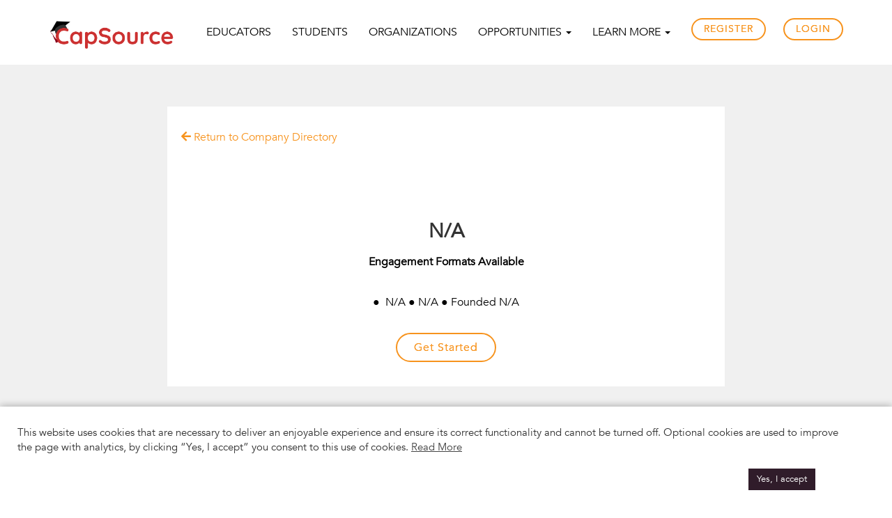

--- FILE ---
content_type: text/html; charset=UTF-8
request_url: https://capsource.io/companies/detectbee-inc/
body_size: 16419
content:

<!DOCTYPE html>
<html lang="en-US" id="html">
<head><script data-no-optimize="1">var litespeed_docref=sessionStorage.getItem("litespeed_docref");litespeed_docref&&(Object.defineProperty(document,"referrer",{get:function(){return litespeed_docref}}),sessionStorage.removeItem("litespeed_docref"));</script>
	<meta charset="UTF-8">
	<meta name="viewport" content="width=device-width, initial-scale=1">
	<link rel="profile" href="https://gmpg.org/xfn/11">

	<link rel="icon" href="https://capsource-bucket.s3.us-west-2.amazonaws.com/wp-content/uploads/2021/02/08174841/Mini-CapSource-Logos-07.png" sizes="32x32" />
	<link rel="icon" href="https://capsource-bucket.s3.us-west-2.amazonaws.com/wp-content/uploads/2021/02/08174841/Mini-CapSource-Logos-07.png" sizes="192x192" />
	<link rel="apple-touch-icon-precomposed" href="https://capsource-bucket.s3.us-west-2.amazonaws.com/wp-content/uploads/2021/02/08174841/Mini-CapSource-Logos-07.png" />
	<meta name="msapplication-TileImage" content="https://capsource-bucket.s3.us-west-2.amazonaws.com/wp-content/uploads/2021/02/08174841/Mini-CapSource-Logos-07.png" />

			<meta property="fb:app_id" content="825858294896721" />
		<meta property="og:title" content="DetectBee, Inc." />
		<meta property="og:description" content="Experiential Learning Made Easy" />
		<meta property="og:type" content="article" />
		<meta property="og:url" content="https://capsource.io/companies/detectbee-inc/" />
		<meta property="og:site_name" content="CapSource" />
		<meta property="og:image" content="https://capsource-bucket.s3.us-west-2.amazonaws.com/wp-content/uploads/2020/08/08175315/Screen-Shot-2020-11-23-at-11.35.53-PM-1.png" />
		<meta property="twitter:card" content="summary_large_image" />
		<meta property="twitter:url" content="https://capsource.io/companies/detectbee-inc/" />
		<meta property="twitter:title" content="DetectBee, Inc." />
		<meta property="twitter:description" content="Experiential Learning Made Easy" />
		<meta property="twitter:image:src" content="https://capsource-bucket.s3.us-west-2.amazonaws.com/wp-content/uploads/2020/08/08175315/Screen-Shot-2020-11-23-at-11.35.53-PM-1.png" />
		<meta property="twitter:site" content="21organic" />
		<meta property="og:image:alt" content="825858294896721" />
		<title>DetectBee, Inc. &#8211; CapSource</title>
<meta name='robots' content='max-image-preview:large' />
<link rel='dns-prefetch' href='//js.hs-scripts.com' />
<link rel='dns-prefetch' href='//fonts.googleapis.com' />
<link rel='dns-prefetch' href='//s.w.org' />
<link rel="alternate" type="application/rss+xml" title="CapSource &raquo; Feed" href="https://capsource.io/feed/" />
<link rel="alternate" type="application/rss+xml" title="CapSource &raquo; Comments Feed" href="https://capsource.io/comments/feed/" />
		<script type="text/javascript">
			window._wpemojiSettings = {"baseUrl":"https:\/\/s.w.org\/images\/core\/emoji\/13.1.0\/72x72\/","ext":".png","svgUrl":"https:\/\/s.w.org\/images\/core\/emoji\/13.1.0\/svg\/","svgExt":".svg","source":{"concatemoji":"https:\/\/capsource.io\/wp-includes\/js\/wp-emoji-release.min.js?ver=5.8.12"}};
			!function(e,a,t){var n,r,o,i=a.createElement("canvas"),p=i.getContext&&i.getContext("2d");function s(e,t){var a=String.fromCharCode;p.clearRect(0,0,i.width,i.height),p.fillText(a.apply(this,e),0,0);e=i.toDataURL();return p.clearRect(0,0,i.width,i.height),p.fillText(a.apply(this,t),0,0),e===i.toDataURL()}function c(e){var t=a.createElement("script");t.src=e,t.defer=t.type="text/javascript",a.getElementsByTagName("head")[0].appendChild(t)}for(o=Array("flag","emoji"),t.supports={everything:!0,everythingExceptFlag:!0},r=0;r<o.length;r++)t.supports[o[r]]=function(e){if(!p||!p.fillText)return!1;switch(p.textBaseline="top",p.font="600 32px Arial",e){case"flag":return s([127987,65039,8205,9895,65039],[127987,65039,8203,9895,65039])?!1:!s([55356,56826,55356,56819],[55356,56826,8203,55356,56819])&&!s([55356,57332,56128,56423,56128,56418,56128,56421,56128,56430,56128,56423,56128,56447],[55356,57332,8203,56128,56423,8203,56128,56418,8203,56128,56421,8203,56128,56430,8203,56128,56423,8203,56128,56447]);case"emoji":return!s([10084,65039,8205,55357,56613],[10084,65039,8203,55357,56613])}return!1}(o[r]),t.supports.everything=t.supports.everything&&t.supports[o[r]],"flag"!==o[r]&&(t.supports.everythingExceptFlag=t.supports.everythingExceptFlag&&t.supports[o[r]]);t.supports.everythingExceptFlag=t.supports.everythingExceptFlag&&!t.supports.flag,t.DOMReady=!1,t.readyCallback=function(){t.DOMReady=!0},t.supports.everything||(n=function(){t.readyCallback()},a.addEventListener?(a.addEventListener("DOMContentLoaded",n,!1),e.addEventListener("load",n,!1)):(e.attachEvent("onload",n),a.attachEvent("onreadystatechange",function(){"complete"===a.readyState&&t.readyCallback()})),(n=t.source||{}).concatemoji?c(n.concatemoji):n.wpemoji&&n.twemoji&&(c(n.twemoji),c(n.wpemoji)))}(window,document,window._wpemojiSettings);
		</script>
		<style type="text/css">
img.wp-smiley,
img.emoji {
	display: inline !important;
	border: none !important;
	box-shadow: none !important;
	height: 1em !important;
	width: 1em !important;
	margin: 0 .07em !important;
	vertical-align: -0.1em !important;
	background: none !important;
	padding: 0 !important;
}
</style>
			
	<link rel='stylesheet' id='fe-style-css'  href='https://capsource.io/wp-content/plugins/fabmedia-editorjs//dist/style.css?ver=1768647122' type='text/css' media='all' />
<link rel='stylesheet' id='google-fonts-css'  href='https://fonts.googleapis.com/css?family=Open+Sans%3A400%2C800&#038;display=swap&#038;ver=5.8.12' type='text/css' media='all' />
<link rel='stylesheet' id='bootstrap-style-css'  href='https://capsource.io/wp-content/themes/capstonesource/css/bootstrap.min.css?ver=5.8.12' type='text/css' media='all' />
<link rel='stylesheet' id='bootstrap-theme-style-css'  href='https://capsource.io/wp-content/themes/capstonesource/css/bootstrap-theme.min.css?ver=5.8.12' type='text/css' media='all' />
<link rel='stylesheet' id='fontawesome-style-css'  href='https://capsource.io/wp-content/themes/capstonesource/css/fontawesome.min.css?ver=5.8.12' type='text/css' media='all' />
<link rel='stylesheet' id='slicknav-style-css'  href='https://capsource.io/wp-content/themes/capstonesource/css/slicknav.min.css?ver=5.8.12' type='text/css' media='all' />
<link rel='stylesheet' id='animate-style-css'  href='https://capsource.io/wp-content/themes/capstonesource/css/animate.min.css?ver=5.8.12' type='text/css' media='all' />
<link rel='stylesheet' id='magnific-style-css'  href='https://capsource.io/wp-content/themes/capstonesource/css/magnific-popup.css?ver=5.8.12' type='text/css' media='all' />
<link rel='stylesheet' id='owl.carousel-style-css'  href='https://capsource.io/wp-content/themes/capstonesource/css/owl.carousel.min.css?ver=5.8.12' type='text/css' media='all' />
<link rel='stylesheet' id='quill.snow-css'  href='https://capsource.io/wp-content/themes/capstonesource/css/quill.snow.css?ver=5.8.12' type='text/css' media='all' />
<link rel='stylesheet' id='quill.bubble-css'  href='https://capsource.io/wp-content/themes/capstonesource/css/quill.bubble.css?ver=5.8.12' type='text/css' media='all' />
<link rel='stylesheet' id='normalize-style-css'  href='https://capsource.io/wp-content/themes/capstonesource/css/normalize.css?ver=5.8.12' type='text/css' media='all' />
<link rel='stylesheet' id='capstonesource-style-css'  href='https://capsource.io/wp-content/themes/capstonesource/style.css?ver=1613' type='text/css' media='all' />
<link rel='stylesheet' id='capstonesource-style-new-css'  href='https://capsource.io/wp-content/themes/capstonesource/style-new.css?ver=7981' type='text/css' media='all' />
<link rel='stylesheet' id='responsive-style-css'  href='https://capsource.io/wp-content/themes/capstonesource/css/responsive.css?ver=5.8.12' type='text/css' media='all' />
<link rel='stylesheet' id='color-style-css'  href='https://capsource.io/wp-content/themes/capstonesource/css/color/color1.css?ver=5.8.12' type='text/css' media='all' />
<link rel='stylesheet' id='owl-carousel-css'  href='https://capsource.io/wp-content/themes/capstonesource/css/owl.carousel.min.css?ver=1' type='text/css' media='all' />
<link rel='stylesheet' id='owl-carousel-theme-css'  href='https://capsource.io/wp-content/themes/capstonesource/css/owl.theme.default.min.css?ver=1' type='text/css' media='all' />
<link rel='stylesheet' id='dataTables-style-css'  href='https://capsource.io/wp-content/themes/capstonesource/css/dataTables.bootstrap.min.css?ver=5.8.12' type='text/css' media='all' />
<link rel='stylesheet' id='animate-lib-css'  href='https://capsource.io/wp-content/themes/capstonesource/css/animate.css?ver=1' type='text/css' media='all' />
<link rel='stylesheet' id='timeline-style-css'  href='https://capsource.io/wp-content/themes/capstonesource/inc/addon/timeline/timeline.css?ver=8717' type='text/css' media='all' />
<link rel='stylesheet' id='wp-block-library-css'  href='https://capsource.io/wp-includes/css/dist/block-library/style.min.css?ver=5.8.12' type='text/css' media='all' />
<link rel='stylesheet' id='wc-blocks-vendors-style-css'  href='https://capsource.io/wp-content/plugins/woocommerce/packages/woocommerce-blocks/build/wc-blocks-vendors-style.css?ver=5.5.1' type='text/css' media='all' />
<link rel='stylesheet' id='wc-blocks-style-css'  href='https://capsource.io/wp-content/plugins/woocommerce/packages/woocommerce-blocks/build/wc-blocks-style.css?ver=5.5.1' type='text/css' media='all' />
<link rel='stylesheet' id='arve-main-css'  href='https://capsource.io/wp-content/plugins/advanced-responsive-video-embedder/build/main.css?ver=8d9041dffdd559096a49d6ed127521cd' type='text/css' media='all' />
<link rel='stylesheet' id='cookie-law-info-css'  href='https://capsource.io/wp-content/plugins/cookie-law-info/public/css/cookie-law-info-public.css?ver=2.0.5' type='text/css' media='all' />
<link rel='stylesheet' id='cookie-law-info-gdpr-css'  href='https://capsource.io/wp-content/plugins/cookie-law-info/public/css/cookie-law-info-gdpr.css?ver=2.0.5' type='text/css' media='all' />
<link rel='stylesheet' id='woocommerce-layout-css'  href='https://capsource.io/wp-content/plugins/woocommerce/assets/css/woocommerce-layout.css?ver=5.6.0' type='text/css' media='all' />
<link rel='stylesheet' id='woocommerce-smallscreen-css'  href='https://capsource.io/wp-content/plugins/woocommerce/assets/css/woocommerce-smallscreen.css?ver=5.6.0' type='text/css' media='only screen and (max-width: 768px)' />
<link rel='stylesheet' id='woocommerce-general-css'  href='https://capsource.io/wp-content/plugins/woocommerce/assets/css/woocommerce.css?ver=5.6.0' type='text/css' media='all' />
<style id='woocommerce-inline-inline-css' type='text/css'>
.woocommerce form .form-row .required { visibility: visible; }
</style>
<link rel='stylesheet' id='team-style-css'  href='https://capsource.io/wp-content/themes/capstonesource/inc/addon/team/team.css?ver=7255' type='text/css' media='all' />
<link rel='stylesheet' id='um_fonticons_ii-css'  href='https://capsource.io/wp-content/plugins/ultimate-member/assets/css/um-fonticons-ii.css?ver=2.2.4' type='text/css' media='all' />
<link rel='stylesheet' id='um_fonticons_fa-css'  href='https://capsource.io/wp-content/plugins/ultimate-member/assets/css/um-fonticons-fa.css?ver=2.2.4' type='text/css' media='all' />
<link rel='stylesheet' id='select2-css'  href='https://capsource.io/wp-content/plugins/ultimate-member/assets/css/select2/select2.min.css?ver=4.0.13' type='text/css' media='all' />
<link rel='stylesheet' id='um_crop-css'  href='https://capsource.io/wp-content/plugins/ultimate-member/assets/css/um-crop.css?ver=2.2.4' type='text/css' media='all' />
<link rel='stylesheet' id='um_modal-css'  href='https://capsource.io/wp-content/plugins/ultimate-member/assets/css/um-modal.css?ver=2.2.4' type='text/css' media='all' />
<link rel='stylesheet' id='um_styles-css'  href='https://capsource.io/wp-content/plugins/ultimate-member/assets/css/um-styles.css?ver=2.2.4' type='text/css' media='all' />
<link rel='stylesheet' id='um_profile-css'  href='https://capsource.io/wp-content/plugins/ultimate-member/assets/css/um-profile.css?ver=2.2.4' type='text/css' media='all' />
<link rel='stylesheet' id='um_account-css'  href='https://capsource.io/wp-content/plugins/ultimate-member/assets/css/um-account.css?ver=2.2.4' type='text/css' media='all' />
<link rel='stylesheet' id='um_misc-css'  href='https://capsource.io/wp-content/plugins/ultimate-member/assets/css/um-misc.css?ver=2.2.4' type='text/css' media='all' />
<link rel='stylesheet' id='um_fileupload-css'  href='https://capsource.io/wp-content/plugins/ultimate-member/assets/css/um-fileupload.css?ver=2.2.4' type='text/css' media='all' />
<link rel='stylesheet' id='um_datetime-css'  href='https://capsource.io/wp-content/plugins/ultimate-member/assets/css/pickadate/default.css?ver=2.2.4' type='text/css' media='all' />
<link rel='stylesheet' id='um_datetime_date-css'  href='https://capsource.io/wp-content/plugins/ultimate-member/assets/css/pickadate/default.date.css?ver=2.2.4' type='text/css' media='all' />
<link rel='stylesheet' id='um_datetime_time-css'  href='https://capsource.io/wp-content/plugins/ultimate-member/assets/css/pickadate/default.time.css?ver=2.2.4' type='text/css' media='all' />
<link rel='stylesheet' id='um_raty-css'  href='https://capsource.io/wp-content/plugins/ultimate-member/assets/css/um-raty.css?ver=2.2.4' type='text/css' media='all' />
<link rel='stylesheet' id='um_scrollbar-css'  href='https://capsource.io/wp-content/plugins/ultimate-member/assets/css/simplebar.css?ver=2.2.4' type='text/css' media='all' />
<link rel='stylesheet' id='um_tipsy-css'  href='https://capsource.io/wp-content/plugins/ultimate-member/assets/css/um-tipsy.css?ver=2.2.4' type='text/css' media='all' />
<link rel='stylesheet' id='um_responsive-css'  href='https://capsource.io/wp-content/plugins/ultimate-member/assets/css/um-responsive.css?ver=2.2.4' type='text/css' media='all' />
<link rel='stylesheet' id='um_default_css-css'  href='https://capsource.io/wp-content/plugins/ultimate-member/assets/css/um-old-default.css?ver=2.2.4' type='text/css' media='all' />
<link rel='stylesheet' id='wp-paginate-css'  href='https://capsource.io/wp-content/plugins/wp-paginate/css/wp-paginate.css?ver=2.1.7' type='text/css' media='screen' />
<script type='text/javascript' src='https://capsource.io/wp-content/plugins/fabmedia-editorjs//dist/bundle.js?ver=1768647122' id='fe-script-js'></script>
<script type='text/javascript' src='https://capsource.io/wp-includes/js/jquery/jquery.min.js?ver=3.6.0' id='jquery-core-js'></script>
<script type='text/javascript' src='https://capsource.io/wp-includes/js/jquery/jquery-migrate.min.js?ver=3.3.2' id='jquery-migrate-js'></script>
<script type='text/javascript' src='https://capsource.io/wp-content/themes/capstonesource/js/jquery.dataTables.min.js?ver=5.8.12' id='dataTables-jquery-js'></script>
<script type='text/javascript' src='https://capsource.io/wp-content/themes/capstonesource/js/dataTables.bootstrap.min.js?ver=5.8.12' id='dataTables-bootstrap-js'></script>
<script type='text/javascript' src='https://capsource.io/wp-includes/js/dist/vendor/regenerator-runtime.min.js?ver=0.13.7' id='regenerator-runtime-js'></script>
<script type='text/javascript' src='https://capsource.io/wp-includes/js/dist/vendor/wp-polyfill.min.js?ver=3.15.0' id='wp-polyfill-js'></script>
<script async="async" type='text/javascript' src='https://capsource.io/wp-content/plugins/advanced-responsive-video-embedder/build/main.js?ver=8d9041dffdd559096a49d6ed127521cd' id='arve-main-js'></script>
<script type='text/javascript' id='cookie-law-info-js-extra'>
/* <![CDATA[ */
var Cli_Data = {"nn_cookie_ids":[],"cookielist":[],"non_necessary_cookies":[],"ccpaEnabled":"","ccpaRegionBased":"","ccpaBarEnabled":"","strictlyEnabled":["necessary","obligatoire"],"ccpaType":"ccpa_gdpr","js_blocking":"1","custom_integration":"","triggerDomRefresh":"","secure_cookies":""};
var cli_cookiebar_settings = {"animate_speed_hide":"500","animate_speed_show":"500","background":"#FFF","border":"#b1a6a6c2","border_on":"","button_1_button_colour":"#301c2a","button_1_button_hover":"#261622","button_1_link_colour":"#fff","button_1_as_button":"1","button_1_new_win":"","button_2_button_colour":"#333","button_2_button_hover":"#292929","button_2_link_colour":"#444","button_2_as_button":"","button_2_hidebar":"","button_3_button_colour":"#3566bb","button_3_button_hover":"#2a5296","button_3_link_colour":"#fff","button_3_as_button":"1","button_3_new_win":"","button_4_button_colour":"#000","button_4_button_hover":"#000000","button_4_link_colour":"#333333","button_4_as_button":"","button_7_button_colour":"#61a229","button_7_button_hover":"#4e8221","button_7_link_colour":"#fff","button_7_as_button":"1","button_7_new_win":"","font_family":"inherit","header_fix":"","notify_animate_hide":"1","notify_animate_show":"1","notify_div_id":"#cookie-law-info-bar","notify_position_horizontal":"right","notify_position_vertical":"bottom","scroll_close":"","scroll_close_reload":"","accept_close_reload":"","reject_close_reload":"","showagain_tab":"1","showagain_background":"#fff","showagain_border":"#000","showagain_div_id":"#cookie-law-info-again","showagain_x_position":"100px","text":"#333333","show_once_yn":"","show_once":"10000","logging_on":"","as_popup":"","popup_overlay":"1","bar_heading_text":"","cookie_bar_as":"banner","popup_showagain_position":"bottom-right","widget_position":"left"};
var log_object = {"ajax_url":"https:\/\/capsource.io\/wp-admin\/admin-ajax.php"};
/* ]]> */
</script>
<script type='text/javascript' src='https://capsource.io/wp-content/plugins/cookie-law-info/public/js/cookie-law-info-public.js?ver=2.0.5' id='cookie-law-info-js'></script>
<script type='text/javascript' src='https://capsource.io/wp-content/plugins/woocommerce/assets/js/jquery-blockui/jquery.blockUI.min.js?ver=2.7.0-wc.5.6.0' id='jquery-blockui-js'></script>
<script type='text/javascript' id='wc-add-to-cart-js-extra'>
/* <![CDATA[ */
var wc_add_to_cart_params = {"ajax_url":"\/wp-admin\/admin-ajax.php","wc_ajax_url":"\/?wc-ajax=%%endpoint%%","i18n_view_cart":"View cart","cart_url":"https:\/\/capsource.io\/cart\/","is_cart":"","cart_redirect_after_add":"yes"};
/* ]]> */
</script>
<script type='text/javascript' src='https://capsource.io/wp-content/plugins/woocommerce/assets/js/frontend/add-to-cart.min.js?ver=5.6.0' id='wc-add-to-cart-js'></script>
<script type='text/javascript' src='https://capsource.io/wp-content/plugins/js_composer/assets/js/vendors/woocommerce-add-to-cart.js?ver=106.1' id='vc_woocommerce-add-to-cart-js-js'></script>
<script type='text/javascript' src='https://capsource.io/wp-content/plugins/ultimate-member/assets/js/um-gdpr.min.js?ver=2.2.4' id='um-gdpr-js'></script>
<link rel="https://api.w.org/" href="https://capsource.io/wp-json/" /><link rel="alternate" type="application/json" href="https://capsource.io/wp-json/wp/v2/companies/34423" /><link rel="EditURI" type="application/rsd+xml" title="RSD" href="https://capsource.io/xmlrpc.php?rsd" />
<link rel="wlwmanifest" type="application/wlwmanifest+xml" href="https://capsource.io/wp-includes/wlwmanifest.xml" /> 
<link rel="canonical" href="https://capsource.io/companies/detectbee-inc/" />
<link rel='shortlink' href='https://capsource.io/?p=34423' />
<link rel="alternate" type="application/json+oembed" href="https://capsource.io/wp-json/oembed/1.0/embed?url=https%3A%2F%2Fcapsource.io%2Fcompanies%2Fdetectbee-inc%2F" />
<link rel="alternate" type="text/xml+oembed" href="https://capsource.io/wp-json/oembed/1.0/embed?url=https%3A%2F%2Fcapsource.io%2Fcompanies%2Fdetectbee-inc%2F&#038;format=xml" />
			<!-- DO NOT COPY THIS SNIPPET! Start of Page Analytics Tracking for HubSpot WordPress plugin v8.4.90-->
			<script type="text/javascript">
				var _hsq = _hsq || [];
				_hsq.push(["setContentType", "blog-post"]);
			</script>
			<!-- DO NOT COPY THIS SNIPPET! End of Page Analytics Tracking for HubSpot WordPress plugin -->
						<script>
				(function() {
					var hbspt = window.hbspt = window.hbspt || {};
					hbspt.forms = hbspt.forms || {};
					hbspt._wpFormsQueue = [];
					hbspt.enqueueForm = function(formDef) {
						if (hbspt.forms && hbspt.forms.create) {
							hbspt.forms.create(formDef);
						} else {
							hbspt._wpFormsQueue.push(formDef);
						}
					}
					if (!window.hbspt.forms.create) {
						Object.defineProperty(window.hbspt.forms, 'create', {
							configurable: true,
							get: function() {
								return hbspt._wpCreateForm;
							},
							set: function(value) {
								hbspt._wpCreateForm = value;
								while (hbspt._wpFormsQueue.length) {
									var formDef = hbspt._wpFormsQueue.shift();
									if (!document.currentScript) {
										var formScriptId = 'leadin-forms-v2-js';
										hubspot.utils.currentScript = document.getElementById(formScriptId);
									}
									hbspt._wpCreateForm.call(hbspt.forms, formDef);
								}
							},
						});
					}
				})();
			</script>
		<style type="text/css">
#wpadminbar .quicklinks #wp-admin-bar-tikemp_impresonate_user ul li .ab-item{height:auto}#wpadminbar .quicklinks #wp-admin-bar-tikemp_impresonate_user #tikemp_username{height:22px;font-size:13px !important;padding:2px;width:145px;border-radius:2px !important;float:left;box-sizing:border-box !important;line-height: 10px;}#tikemp_search{width:auto;box-sizing:border-box}#tikemp_search_submit{height:22px;padding:2px;line-height:1.1;font-size:13px !important;border:0 !important;float:right;background-color:#fff !important;border-radius:2px !important;width:74px;box-sizing:border-box;color:#000 !important;}#tikemp_usearch_result{width:100%;max-height: 320px;overflow-y: auto;margin-top:10px;float:left;}#tikemp_usearch_form{width: 226px}#tikemp_recent_users{width:100%;float:left;}form#tikemp_usearch_form input[type="text"]{background-color:#fff !important;}#tikemp_settings_wrap{width: 100%;float:left;border-top:1px solid #ccc;}#wpadminbar .quicklinks .menupop ul li a, #wpadminbar .quicklinks .menupop.hover ul li a {color: #b4b9be;}
</style>
	<script>
		var tikemp_ajax_url = "https://capsource.io/wp-admin/admin-ajax.php";
	</script>
			<style type="text/css">
			.um_request_name {
				display: none !important;
			}
		</style>
		<script type="text/javascript">
		var home_url = "https://capsource.io";
		var theme_url = "https://capsource.io/wp-content/themes/capstonesource";
		var stylesheet_url = "https://capsource.io/wp-content/themes/capstonesource";
		var post_id = "34423";
	</script>


	<style type="text/css">
		.um-account-profile-link {
			display: none !important;
		}

		.media-left .gravatar {
			width: 100%;
			height: 50px;
		}
	</style>

	<style type="text/css">
		:root {
			--primary: #F7931D;
			--secondary: #66525f;
			--secondary-dark: #301C2A;
			--secondary-light: #b8a5b2;
			--blue: #3353ea;
			--blue-dark: #42599E;
			--blue-light: #0077B5;
			--blue-sky: #55ACEE;
			--blue-gray: #96A2A8;
			--pink: #fbc2c4;
			--pink-light: #ffedd3;
			--brown: #8a1f11;
			--purple: #921245;
			--yellow-light: #FFF8C6;
			--red: #CC3131;
			--red-dark: #AA2626;
			--green: #4B9780;
			--green-light: #E5F6EE;
			--gray-default: #cccccc;
			--gray: #666;
			--gray-light: #F5F5F5;
			--gray-dark: ;
			--transparent: transparent;
			--white: #fff;
			--black: #000;
			--dark: #333;
		}

		.arve-error {
			display: none !important;
		}
	</style>
	<!-- Google tag (gtag.js) -->
	<script async src="https://www.googletagmanager.com/gtag/js?id=G-L5QQYJBSP4"></script>
	<script>
		window.dataLayer = window.dataLayer || [];
		function gtag(){dataLayer.push(arguments);}
		gtag('js', new Date());
		gtag('config', 'G-L5QQYJBSP4');
	</script>
		<noscript><style>.woocommerce-product-gallery{ opacity: 1 !important; }</style></noscript>
	<meta name="generator" content="Powered by WPBakery Page Builder - drag and drop page builder for WordPress."/>
<noscript><style> .wpb_animate_when_almost_visible { opacity: 1; }</style></noscript>
	<link rel='stylesheet' href='/wp-content/themes/capstonesource/theme-options.php' type='text/css' media='all' />

	<script>
		const CapSourceListingCurrentUrl = "https://capsource.io";
		const CapSourceListingPostsPerPage = 10;
	</script>
	
</head>

<body class="companies-template-default single single-companies postid-34423 theme-capstonesource woocommerce-no-js current-blog-id-1 user-type- wpb-js-composer js-comp-ver-106.1 vc_responsive">
	<style>
		html,body,p,span{font-family: 'Avenir-Book' !important;}
	</style>

<div id="page" class="site">

<div class="navbar main-nav-cstm" role="navigation">
    <div class="container">
        <div class="navbar-header">
            <button type="button" class="navbar-toggle" data-toggle="collapse" data-target=".navbar-collapse">
                <span class="sr-only">Toggle navigation</span>
                <span class="icon-bar"></span>
                <span class="icon-bar"></span>
                <span class="icon-bar"></span>
            </button>
            <div class="logo">
	            <a class="logo-2" href="https://capsource.io"><img class="default-logo" src="https://capsource.io/wp-content/themes/capstonesource/images/CapSource_logo.png" alt="CapSource"></a>	        </div>
        </div>
        <div class="collapse navbar-collapse">
           <ul id="nav" class="nav mobile-menu navbar-nav navbar-right"><li itemscope="itemscope" itemtype="https://www.schema.org/SiteNavigationElement" id="menu-item-4757" class="menu-item menu-item-type-custom menu-item-object-custom menu-item-4757"><a title="EDUCATORS" href="/educators/">EDUCATORS</a></li>
<li itemscope="itemscope" itemtype="https://www.schema.org/SiteNavigationElement" id="menu-item-31106" class="menu-item menu-item-type-custom menu-item-object-custom menu-item-31106"><a title="STUDENTS" href="https://capsource.io/students/">STUDENTS</a></li>
<li itemscope="itemscope" itemtype="https://www.schema.org/SiteNavigationElement" id="menu-item-45597" class="menu-item menu-item-type-custom menu-item-object-custom menu-item-45597"><a title="ORGANIZATIONS" href="https://capsource.io/industry/">ORGANIZATIONS</a></li>
<li itemscope="itemscope" itemtype="https://www.schema.org/SiteNavigationElement" id="menu-item-47726" class="menu-item menu-item-type-custom menu-item-object-custom menu-item-has-children menu-item-47726 dropdown"><a title="OPPORTUNITIES" href="#" data-toggle="dropdown" class="dropdown-toggle" aria-haspopup="true">OPPORTUNITIES <span class="caret"></span></a>
<ul role="menu" class=" dropdown-menu" >
	<li itemscope="itemscope" itemtype="https://www.schema.org/SiteNavigationElement" id="menu-item-50594" class="menu-item menu-item-type-post_type menu-item-object-page menu-item-50594"><a title="Apprenticeships" href="https://capsource.io/apprenticeships/">Apprenticeships</a></li>
	<li itemscope="itemscope" itemtype="https://www.schema.org/SiteNavigationElement" id="menu-item-49537" class="menu-item menu-item-type-custom menu-item-object-custom menu-item-49537"><a title="IACBE Case Competition" href="https://capsource.io/iacbe/">IACBE Case Competition</a></li>
	<li itemscope="itemscope" itemtype="https://www.schema.org/SiteNavigationElement" id="menu-item-49538" class="menu-item menu-item-type-custom menu-item-object-custom menu-item-49538"><a title="Hawaii Case Competition" href="https://capsource.io/competehawaii/">Hawaii Case Competition</a></li>
	<li itemscope="itemscope" itemtype="https://www.schema.org/SiteNavigationElement" id="menu-item-47728" class="menu-item menu-item-type-custom menu-item-object-custom menu-item-47728"><a title="Request for Projects" href="https://capsource.app/requests">Request for Projects</a></li>
</ul>
</li>
<li itemscope="itemscope" itemtype="https://www.schema.org/SiteNavigationElement" id="menu-item-4774" class="menu-item menu-item-type-custom menu-item-object-custom menu-item-has-children menu-item-4774 dropdown"><a title="Learn More" href="#" data-toggle="dropdown" class="dropdown-toggle" aria-haspopup="true">Learn More <span class="caret"></span></a>
<ul role="menu" class=" dropdown-menu" >
	<li itemscope="itemscope" itemtype="https://www.schema.org/SiteNavigationElement" id="menu-item-4773" class="menu-item menu-item-type-custom menu-item-object-custom menu-item-4773"><a title="What is Experiential LEARNING?" href="https://capsource.io/what-is-el/">What is Experiential LEARNING?</a></li>
	<li itemscope="itemscope" itemtype="https://www.schema.org/SiteNavigationElement" id="menu-item-32361" class="menu-item menu-item-type-custom menu-item-object-custom menu-item-32361"><a title="What is Experiential HIRING?" href="https://capsource.io/experiential-hiring/">What is Experiential HIRING?</a></li>
	<li itemscope="itemscope" itemtype="https://www.schema.org/SiteNavigationElement" id="menu-item-4775" class="menu-item menu-item-type-post_type menu-item-object-page menu-item-4775"><a title="About" href="https://capsource.io/about/">About</a></li>
	<li itemscope="itemscope" itemtype="https://www.schema.org/SiteNavigationElement" id="menu-item-4777" class="menu-item menu-item-type-post_type menu-item-object-page menu-item-4777"><a title="Contact" href="https://capsource.io/contact/">Contact</a></li>
	<li itemscope="itemscope" itemtype="https://www.schema.org/SiteNavigationElement" id="menu-item-30737" class="menu-item menu-item-type-post_type menu-item-object-page current_page_parent menu-item-30737"><a title="Blog" href="https://capsource.io/blog/">Blog</a></li>
	<li itemscope="itemscope" itemtype="https://www.schema.org/SiteNavigationElement" id="menu-item-30739" class="menu-item menu-item-type-post_type menu-item-object-page menu-item-30739"><a title="Webinars" href="https://capsource.io/webinar/">Webinars</a></li>
	<li itemscope="itemscope" itemtype="https://www.schema.org/SiteNavigationElement" id="menu-item-30738" class="menu-item menu-item-type-post_type menu-item-object-page menu-item-30738"><a title="Experiential Educators" href="https://capsource.io/experiential-educators/">Experiential Educators</a></li>
	<li itemscope="itemscope" itemtype="https://www.schema.org/SiteNavigationElement" id="menu-item-33329" class="menu-item menu-item-type-post_type menu-item-object-page menu-item-33329"><a title="Experiential Recruiters" href="https://capsource.io/experiential-recruiters/">Experiential Recruiters</a></li>
	<li itemscope="itemscope" itemtype="https://www.schema.org/SiteNavigationElement" id="menu-item-34770" class="menu-item menu-item-type-post_type menu-item-object-page menu-item-34770"><a title="Experiential Learners" href="https://capsource.io/experiential-learners/">Experiential Learners</a></li>
	<li itemscope="itemscope" itemtype="https://www.schema.org/SiteNavigationElement" id="menu-item-30740" class="menu-item menu-item-type-post_type menu-item-object-page menu-item-30740"><a title="All Star Students" href="https://capsource.io/all-star-students/">All Star Students</a></li>
	<li itemscope="itemscope" itemtype="https://www.schema.org/SiteNavigationElement" id="menu-item-30741" class="menu-item menu-item-type-post_type menu-item-object-page menu-item-30741"><a title="Tech Resources" href="https://capsource.io/tech-resources/">Tech Resources</a></li>
	<li itemscope="itemscope" itemtype="https://www.schema.org/SiteNavigationElement" id="menu-item-32237" class="menu-item menu-item-type-post_type menu-item-object-page menu-item-32237"><a title="Project Archive" href="https://capsource.io/project-archive/">Project Archive</a></li>
</ul>
</li>
<li itemscope="itemscope" itemtype="https://www.schema.org/SiteNavigationElement" id="menu-item-37199" class="signup-menu-btn menu-item menu-item-type-custom menu-item-object-custom menu-item-37199"><a title="Register" href="https://capsource.app/register">Register</a></li>
<li itemscope="itemscope" itemtype="https://www.schema.org/SiteNavigationElement" id="menu-item-4781" class="login-menu-btn menu-item menu-item-type-post_type menu-item-object-page menu-item-4781"><a title="Login" href="https://capsource.io/login/">Login</a></li>
</ul>            
        </div><!--/.nav-collapse -->
    </div>
</div>


	<!-- <div class="about-area section"> I have commented this because there is some default styling apply here so if we want to open this  just uncommpent the -->
	<div class="site-main-content">

		<!-- section menu -->
				<!-- </> -->

					<div class="container-school">
			<div class="row-school">
				
<div class="main-wrapper">
	<div class="container">
		<div class="row mg-top-60">
						<style type="text/css" data-type="vc_shortcodes-custom-css">
				.vc_custom_1578070879834{margin-top: 40px !important;}.vc_custom_1578070879834{margin-top: 40px !important;}.vc_custom_1578070879834{margin-top: 40px !important;}.vc_custom_1578070879834{margin-top: 40px !important;}.vc_custom_1578070879834{margin-top: 40px !important;}.vc_custom_1578071210172{padding-top: 30px !important;padding-right: 20px !important;padding-bottom: 30px !important;padding-left: 20px !important;background-color: #ffffff !important;}.vc_custom_1578060665125{margin-bottom: 20px !important;}.vc_custom_1578060665125{margin-bottom: 20px !important;}.vc_custom_1596895801034{margin-bottom: 15px !important;}.vc_custom_1596200494607{margin-bottom: 15px !important;}.vc_custom_1602947693399{margin-top: 30px !important;margin-bottom: 30px !important;}.vc_custom_1578071224618{padding-top: 30px !important;padding-right: 20px !important;padding-bottom: 30px !important;padding-left: 20px !important;background-color: #ffffff !important;}.vc_custom_1606942152019{padding-top: 30px !important;padding-right: 20px !important;padding-bottom: 30px !important;padding-left: 20px !important;background-color: #ffffff !important;}.vc_custom_1578071224618{padding-top: 30px !important;padding-right: 20px !important;padding-bottom: 30px !important;padding-left: 20px !important;background-color: #ffffff !important;}.vc_custom_1578071224618{padding-top: 30px !important;padding-right: 20px !important;padding-bottom: 30px !important;padding-left: 20px !important;background-color: #ffffff !important;}.vc_custom_1578071224618{padding-top: 30px !important;padding-right: 20px !important;padding-bottom: 30px !important;padding-left: 20px !important;background-color: #ffffff !important;}.vc_custom_1596929598275{margin-top: 20px !important;}			</style>
		<div class="vc_row wpb_row vc_row-fluid"><div class="wpb_column vc_column_container vc_col-sm-2"><div class="vc_column-inner"><div class="wpb_wrapper"></div></div></div><div class="box-shaow-container wpb_column vc_column_container vc_col-sm-8 vc_col-has-fill"><div class="vc_column-inner vc_custom_1578071210172"><div class="wpb_wrapper"><div class="vc_row wpb_row vc_inner vc_row-fluid vc_custom_1578060665125"><div class="f-left wpb_column vc_column_container vc_col-sm-6"><div class="vc_column-inner"><div class="wpb_wrapper">
	<div class="wpb_text_column wpb_content_element " >
		<div class="wpb_wrapper">
			<p><a href="/directory"><i class="fa fa-arrow-left" aria-hidden="true"></i> Return to Company Directory</a></p>

		</div>
	</div>
</div></div></div><div class="f-right wpb_column vc_column_container vc_col-sm-6"><div class="vc_column-inner"><div class="wpb_wrapper">
	<div class="wpb_text_column wpb_content_element " >
		<div class="wpb_wrapper">
				    

		</div>
	</div>
</div></div></div></div><div class="vc_row wpb_row vc_inner vc_row-fluid vc_custom_1578060665125"><div class="wpb_column vc_column_container vc_col-sm-12"><div class="vc_column-inner"><div class="wpb_wrapper"></div></div></div></div><div class="vc_row wpb_row vc_inner vc_row-fluid text-center vc_column-gap-10"><div class="wpb_column vc_column_container vc_col-sm-12"><div class="vc_column-inner"><div class="wpb_wrapper">
	<div class="wpb_text_column wpb_content_element  vc_custom_1596895801034" >
		<div class="wpb_wrapper">
			<h3><strong>N/A</strong></h3>

		</div>
	</div>

	<div class="wpb_text_column wpb_content_element  vc_custom_1596200494607" >
		<div class="wpb_wrapper">
			<p><strong>Engagement Formats Available</strong></p>

		</div>
	</div>

	<div class="wpb_text_column wpb_content_element  vc_custom_1602947693399" >
		<div class="wpb_wrapper">
			<p>●  N/A ● N/A ● Founded N/A</p>

		</div>
	</div>
	<a class="btn btn-primary" href="/signup">
		<span class="w-btn-label">Get Started</span>
	</a>	
</div></div></div></div></div></div></div><div class="wpb_column vc_column_container vc_col-sm-2"><div class="vc_column-inner"><div class="wpb_wrapper"></div></div></div></div><div class="vc_row wpb_row vc_row-fluid text-center vc_custom_1578070879834"><div class="wpb_column vc_column_container vc_col-sm-2"><div class="vc_column-inner"><div class="wpb_wrapper"></div></div></div><div class="box-shaow-container wpb_column vc_column_container vc_col-sm-8 vc_col-has-fill"><div class="vc_column-inner vc_custom_1578071224618"><div class="wpb_wrapper"><h1 style="font-size: 38px;line-height: 50px;text-align: center" class="vc_custom_heading page-heading" >Company Details</h1><div id="ts-advanced-tables-container-5185478" class="ts-advanced-tables-container ts-advanced-tables-processing     "><div id="ts-advanced-tables-wrapper-5185478" class="ts-advanced-tables-wrapper"><table id="ts-advanced-tables-datatable-5185478" class="ts-advanced-tables-datatable ts-advanced-tables-theme-simplelittle " data-preloader="ts-advanced-tables-preloader-wrapper-5185478" data-columns-html="" data-columns-date="" data-columns-time="" data-columns-numeric="" data-columns-currency="" data-columns-percent="" data-default-numeric="0,0.00" data-default-currency="$0,0.00" data-default-percent="0.00%" data-default-date="MM-DD-YYYY" data-default-time="HH:mm" data-comment-date="MM-DD-YYYY" data-comment-time="HH:mm" data-format-savemeta="true" data-format-source="none"  data-responsive-type="ts-advanced-tables-flexflip" data-responsive-parentwidth="true" data-responsive-switch="640" data-responsive-active="false" data-responsive-heighttype="none" data-responsive-heightpixel="800" data-responsive-heightpercent="75" data-datatable-use="false" data-tablesaw-use="false" data-footable-use="false" data-tabulator-use="false"><tbody><tr><td   data-cell-scope="row" data-cell-label="" class="ts-advanced-tables-cell ts-cell-horizontal-left ts-cell-vertical-middle  "  data-cell-type="text" data-cell-format="text" data-cell-column="1" data-cell-row="1" data-cell-count="0" data-cell-value="TmFtZQ==" data-cell-override="" data-cell-locale="en-US" data-cell-symbol="$" >Name</td><td    data-cell-label="" class="ts-advanced-tables-cell ts-cell-horizontal-left ts-cell-vertical-middle  "  data-cell-type="text" data-cell-format="text" data-cell-column="2" data-cell-row="1" data-cell-count="1" data-cell-value="RGV0ZWN0QmVlLCBJbmMu" data-cell-override="" data-cell-locale="en-US" data-cell-symbol="$" >DetectBee, Inc.</td></tr><tr><td   data-cell-scope="row" data-cell-label="" class="ts-advanced-tables-cell ts-cell-horizontal-left ts-cell-vertical-middle  "  data-cell-type="text" data-cell-format="text" data-cell-column="1" data-cell-row="2" data-cell-count="2" data-cell-value="T3ZlcnZpZXc=" data-cell-override="" data-cell-locale="en-US" data-cell-symbol="$" >Overview</td><td    data-cell-label="" class="ts-advanced-tables-cell ts-cell-horizontal-left ts-cell-vertical-middle  "  data-cell-type="text" data-cell-format="text" data-cell-column="2" data-cell-row="2" data-cell-count="3" data-cell-value="Ti9B" data-cell-override="" data-cell-locale="en-US" data-cell-symbol="$" >N/A</td></tr><tr><td   data-cell-scope="row" data-cell-label="" class="ts-advanced-tables-cell ts-cell-horizontal-left ts-cell-vertical-middle  "  data-cell-type="text" data-cell-format="text" data-cell-column="1" data-cell-row="3" data-cell-count="4" data-cell-value="V2Vic2l0ZQ==" data-cell-override="" data-cell-locale="en-US" data-cell-symbol="$" >Website</td><td    data-cell-label="" class="ts-advanced-tables-cell ts-cell-horizontal-left ts-cell-vertical-middle  "  data-cell-type="text" data-cell-format="text" data-cell-column="2" data-cell-row="3" data-cell-count="5" data-cell-value="PGEgaHJlZj0iaHR0cDovL04vQSIgdGFyZ2V0PSJfYmxhbmsiPk4vQTwvYT4=" data-cell-override="" data-cell-locale="en-US" data-cell-symbol="$" ><a href="http://N/A" target="_blank">N/A</a></td></tr><tr><td   data-cell-scope="row" data-cell-label="" class="ts-advanced-tables-cell ts-cell-horizontal-left ts-cell-vertical-middle  "  data-cell-type="text" data-cell-format="text" data-cell-column="1" data-cell-row="4" data-cell-count="6" data-cell-value="R3Jvd3RoIFN0YWdl" data-cell-override="" data-cell-locale="en-US" data-cell-symbol="$" >Growth Stage</td><td    data-cell-label="" class="ts-advanced-tables-cell ts-cell-horizontal-left ts-cell-vertical-middle  "  data-cell-type="text" data-cell-format="text" data-cell-column="2" data-cell-row="4" data-cell-count="7" data-cell-value="Ti9B" data-cell-override="" data-cell-locale="en-US" data-cell-symbol="$" >N/A</td></tr><tr><td   data-cell-scope="row" data-cell-label="" class="ts-advanced-tables-cell ts-cell-horizontal-left ts-cell-vertical-middle  "  data-cell-type="text" data-cell-format="text" data-cell-column="1" data-cell-row="5" data-cell-count="8" data-cell-value="RW1wbG95ZWVz" data-cell-override="" data-cell-locale="en-US" data-cell-symbol="$" >Employees</td><td    data-cell-label="" class="ts-advanced-tables-cell ts-cell-horizontal-left ts-cell-vertical-middle  "  data-cell-type="text" data-cell-format="text" data-cell-column="2" data-cell-row="5" data-cell-count="9" data-cell-value="Ti9B" data-cell-override="" data-cell-locale="en-US" data-cell-symbol="$" >N/A</td></tr><tr><td   data-cell-scope="row" data-cell-label="" class="ts-advanced-tables-cell ts-cell-horizontal-left ts-cell-vertical-middle  "  data-cell-type="text" data-cell-format="text" data-cell-column="1" data-cell-row="6" data-cell-count="10" data-cell-value="R2xvYmFsaXphdGlvbg==" data-cell-override="" data-cell-locale="en-US" data-cell-symbol="$" >Globalization</td><td    data-cell-label="" class="ts-advanced-tables-cell ts-cell-horizontal-left ts-cell-vertical-middle  "  data-cell-type="text" data-cell-format="text" data-cell-column="2" data-cell-row="6" data-cell-count="11" data-cell-value="Ti9B" data-cell-override="" data-cell-locale="en-US" data-cell-symbol="$" >N/A</td></tr><tr><td   data-cell-scope="row" data-cell-label="" class="ts-advanced-tables-cell ts-cell-horizontal-left ts-cell-vertical-middle  "  data-cell-type="text" data-cell-format="text" data-cell-column="1" data-cell-row="7" data-cell-count="12" data-cell-value="UGxhdGZvcm0gRXhwZXJpZW5jZQ==" data-cell-override="" data-cell-locale="en-US" data-cell-symbol="$" >Platform Experience</td><td    data-cell-label="" class="ts-advanced-tables-cell ts-cell-horizontal-left ts-cell-vertical-middle  "  data-cell-type="text" data-cell-format="text" data-cell-column="2" data-cell-row="7" data-cell-count="13" data-cell-value="Ti9B" data-cell-override="" data-cell-locale="en-US" data-cell-symbol="$" >N/A</td></tr><tr><td   data-cell-scope="row" data-cell-label="" class="ts-advanced-tables-cell ts-cell-horizontal-left ts-cell-vertical-middle  "  data-cell-type="text" data-cell-format="text" data-cell-column="1" data-cell-row="8" data-cell-count="14" data-cell-value="UmVtb3RlIENvbGxhYm9yYXRpb24=" data-cell-override="" data-cell-locale="en-US" data-cell-symbol="$" >Remote Collaboration</td><td    data-cell-label="" class="ts-advanced-tables-cell ts-cell-horizontal-left ts-cell-vertical-middle  "  data-cell-type="text" data-cell-format="text" data-cell-column="2" data-cell-row="8" data-cell-count="15" data-cell-value="Ti9B" data-cell-override="" data-cell-locale="en-US" data-cell-symbol="$" >N/A</td></tr><tr><td   data-cell-scope="row" data-cell-label="" class="ts-advanced-tables-cell ts-cell-horizontal-left ts-cell-vertical-middle  "  data-cell-type="text" data-cell-format="text" data-cell-column="1" data-cell-row="9" data-cell-count="16" data-cell-value="T3BlbiB0bw==" data-cell-override="" data-cell-locale="en-US" data-cell-symbol="$" >Open to</td><td    data-cell-label="" class="ts-advanced-tables-cell ts-cell-horizontal-left ts-cell-vertical-middle  "  data-cell-type="text" data-cell-format="text" data-cell-column="2" data-cell-row="9" data-cell-count="17" data-cell-value="Ti9B" data-cell-override="" data-cell-locale="en-US" data-cell-symbol="$" >N/A</td></tr><tr><td   data-cell-scope="row" data-cell-label="" class="ts-advanced-tables-cell ts-cell-horizontal-left ts-cell-vertical-middle  "  data-cell-type="text" data-cell-format="text" data-cell-column="1" data-cell-row="10" data-cell-count="18" data-cell-value="U3BvbnNvcnNoaXAgQXZhaWxhYmxl" data-cell-override="" data-cell-locale="en-US" data-cell-symbol="$" >Sponsorship Available</td><td    data-cell-label="" class="ts-advanced-tables-cell ts-cell-horizontal-left ts-cell-vertical-middle  "  data-cell-type="text" data-cell-format="text" data-cell-column="2" data-cell-row="10" data-cell-count="19" data-cell-value="Ti9B" data-cell-override="" data-cell-locale="en-US" data-cell-symbol="$" >N/A</td></tr><tr><td   data-cell-scope="row" data-cell-label="" class="ts-advanced-tables-cell ts-cell-horizontal-left ts-cell-vertical-middle  "  data-cell-type="text" data-cell-format="text" data-cell-column="1" data-cell-row="11" data-cell-count="20" data-cell-value="SGlyaW5nIFBvdGVudGlhbA==" data-cell-override="" data-cell-locale="en-US" data-cell-symbol="$" >Hiring Potential</td><td    data-cell-label="" class="ts-advanced-tables-cell ts-cell-horizontal-left ts-cell-vertical-middle  "  data-cell-type="text" data-cell-format="text" data-cell-column="2" data-cell-row="11" data-cell-count="21" data-cell-value="Ti9B" data-cell-override="" data-cell-locale="en-US" data-cell-symbol="$" >N/A</td></tr></tbody></table></div></div>
	<div class="wpb_raw_code wpb_content_element wpb_raw_html" >
		<div class="wpb_wrapper">
			<div class="register-to-reveal" style="text-align:center; border: 1px dotted #666; background:#f3f3f3; padding:20px;">
   <h2>Hidden Fields</h2>
   <p>
      Growth Stage ● Revenue ● Funding Status ● Funding Size ● # Employees ● Globalization ● Platform Experience ● Remote Collaboration Availability ● Undergraduate or Graduate Preference ● Sponsorship Level ● Sponsorship Type ● Hiring Potential
   </p>
   <div style="text-align:center;" class="vc_general vc_btn3 vc_btn3-size-md vc_btn3-shape-square vc_btn3-style-modern vc_btn3-color-warning" href="/signup">
         <span class="w-btn-label">Register to reveal!</span>
      </a>
   </div>
</div>
		</div>
	</div>
<div id="address-map-container">
	<div id="address-fields" class="clearfix">
		<p>
					</p>
		<a href="https://www.google.com/maps/dir/" class="address-direction" target="_blank">
			Get Directions
			<i class="fas fa-directions"></i>
			<i class="fas fa-car"></i>
			<i class="fas fa-motorcycle"></i>
			<i class="fas fa-plane"></i>
		</a>
	</div>
	<div id="address-map"></div>
	<div style="position: absolute; top: 0; left: 0; right: 0; bottom: 0; width:100%; height:100%"></div>
</div>

<script>
  	var map;

  	function initMap() {
		var address_latlng = {lat: 40.730610, lng: -73.935242};
		map = new google.maps.Map(document.getElementById('address-map'), {
			zoom: 5,
			center: address_latlng
		});

		var contentString = '<div id="content">'+
		  '<div id="map-bodyContent">'+
		  '<img src="" />'+
		  '</div>'+
		  '</div>';


			}
</script>
<script async defer src="https://maps.googleapis.com/maps/api/js?key=AIzaSyCR6FbCwu-kLIOvf3qGsT5qesqpkCZCwxA&callback=initMap"></script></div></div></div><div class="wpb_column vc_column_container vc_col-sm-2"><div class="vc_column-inner"><div class="wpb_wrapper"></div></div></div></div><div class="vc_row wpb_row vc_row-fluid text-center vc_custom_1578070879834"><div class="wpb_column vc_column_container vc_col-sm-2"><div class="vc_column-inner"><div class="wpb_wrapper"></div></div></div><div class="box-shaow-container wpb_column vc_column_container vc_col-sm-8 vc_col-has-fill" id="projects"><div class="vc_column-inner vc_custom_1606942152019"><div class="wpb_wrapper"><h1 style="font-size: 38px;line-height: 50px;text-align: center" class="vc_custom_heading page-heading" >All Projects</h1><div class="collaboration-request-container">

			<table class="table">
			<thead>
				<tr>
					<th scope="col">Project</th>
					<th scope="col">Program</th>
					<th scope="col">School</th>
					<th scope="col">Status</th>
				</tr>
			</thead>
			<tbody>
									<tr>
						<td>
							<a href="https://capsource.io/projects/understanding-the-competitive-landscape-for-our-service-including-substitutes/">Understanding the competitive landscape for our service including substitutes.</a>
						</td>
						<td><a href="https://capsource.io/requests/open-project-charters/">Open Project Charters</a></td>
						<td><a href="https://capsource.io/schools/capsource/">CapSource</a></td>
						<td>Scoping</td>
					</tr>
							</tbody>
		</table>
	</div></div></div></div><div class="wpb_column vc_column_container vc_col-sm-2"><div class="vc_column-inner"><div class="wpb_wrapper"></div></div></div></div><div class="vc_row wpb_row vc_row-fluid text-center vc_custom_1578070879834"><div class="wpb_column vc_column_container vc_col-sm-2"><div class="vc_column-inner"><div class="wpb_wrapper"></div></div></div><div class="box-shaow-container wpb_column vc_column_container vc_col-sm-8 vc_col-has-fill"><div class="vc_column-inner vc_custom_1578071224618"><div class="wpb_wrapper"><h1 style="font-size: 38px;line-height: 50px;text-align: center" class="vc_custom_heading page-heading" >Cases</h1><div class="collaboration-request-container">

			<p>This company does not have any opencase</p>
	</div></div></div></div><div class="wpb_column vc_column_container vc_col-sm-2"><div class="vc_column-inner"><div class="wpb_wrapper"></div></div></div></div><div class="vc_row wpb_row vc_row-fluid text-center vc_custom_1578070879834"><div class="wpb_column vc_column_container vc_col-sm-2"><div class="vc_column-inner"><div class="wpb_wrapper"></div></div></div><div class="box-shaow-container wpb_column vc_column_container vc_col-sm-8 vc_col-has-fill"><div class="vc_column-inner vc_custom_1578071224618"><div class="wpb_wrapper"><h1 style="font-size: 38px;line-height: 50px;text-align: center" class="vc_custom_heading page-heading" >Experiential Hiring Programs</h1><div class="collaboration-request-container">

			<p>This company does not have any public project charters</p>
	</div></div></div></div><div class="wpb_column vc_column_container vc_col-sm-2"><div class="vc_column-inner"><div class="wpb_wrapper"></div></div></div></div><div class="vc_row wpb_row vc_row-fluid text-center vc_custom_1578070879834"><div class="wpb_column vc_column_container vc_col-sm-2"><div class="vc_column-inner"><div class="wpb_wrapper"></div></div></div><div class="box-shaow-container wpb_column vc_column_container vc_col-sm-8 vc_col-has-fill"><div class="vc_column-inner vc_custom_1578071224618"><div class="wpb_wrapper"><h1 style="font-size: 38px;line-height: 50px;text-align: center" class="vc_custom_heading page-heading" >Experiential Learning Made Easy</h1><h3 style="font-size: 24px;line-height: 50px;text-align: center" class="vc_custom_heading page-heading" >Interested in collaborating with this company?</h3>
	<div class="wpb_raw_code wpb_content_element wpb_raw_html vc_custom_1596929598275" >
		<div class="wpb_wrapper">
					<a class="btn btn-primary-outline" href="/signup">
			<span class="w-btn-label">Get Started</span>
		</a>	
	
		</div>
	</div>
</div></div></div><div class="wpb_column vc_column_container vc_col-sm-2"><div class="vc_column-inner"><div class="wpb_wrapper"></div></div></div></div>

		</div>
	</div>
	<!--end of container-->
</div>
<!--end of main wrapper-->



	</div>
	</div>
	</div><!-- #content -->


	<!-- Footer Area -->
	<footer class="footer">
		<!-- Footer Top -->
		<div class="footer-top ">
			<div class="container">
				<div class="row">
					
					<div class="col-md-8 col-sm-12 col-xs-12">
						<div class="row">
							<div class="col-md-3 col-sm-6 col-xs-12">
						        <div class="single-footer f-link">
						        	<li id="text-3" class="widget widget-footerd-1 widget_text">			<div class="textwidget"><div class="footer-logo"><img loading="lazy" class="alignnone size-medium wp-image-31733" src="https://capsource-bucket.s3.us-west-2.amazonaws.com/wp-content/uploads/2021/01/08175034/CapSource-Logo-White-300x75.png" alt="" width="300" height="75" srcset="https://capsource-bucket.s3.us-west-2.amazonaws.com/wp-content/uploads/2021/01/08175034/CapSource-Logo-White-300x75.png 300w, https://capsource-bucket.s3.us-west-2.amazonaws.com/wp-content/uploads/2021/01/08175034/CapSource-Logo-White-1024x255.png 1024w, https://capsource-bucket.s3.us-west-2.amazonaws.com/wp-content/uploads/2021/01/08175034/CapSource-Logo-White-768x191.png 768w, https://capsource-bucket.s3.us-west-2.amazonaws.com/wp-content/uploads/2021/01/08175034/CapSource-Logo-White-600x149.png 600w, https://capsource-bucket.s3.us-west-2.amazonaws.com/wp-content/uploads/2021/01/08175034/CapSource-Logo-White.png 1526w" sizes="(max-width: 300px) 100vw, 300px" /></div>
<ul class="social-icons-list small-list transparent-sicons white-list ">
<li style="margin-right: 0;"><a class="fb" href="https://www.facebook.com/CapSourceEdu/"><i class="fab fa-facebook-f"></i></a></li>
<li style="margin-right: 0;"><a class="in" href="https://www.linkedin.com/company/capsource-education"><i class="fab fa-linkedin"></i></a></li>
<li style="margin-right: 0;"><a class="twitter" href="https://twitter.com/CapSourceEdu?lang=en"><i class="fab fa-twitter"></i></a></li>
</ul>
<div style="margin-bottom: 20px;"><a href="/"><img loading="lazy" class="alignnone wp-image-29832 size-medium" src="https://capsource-bucket.s3.us-west-2.amazonaws.com/wp-content/uploads/2020/11/08175703/Connect-Logo-White-Text-300x234.png" alt="" width="300" height="auto" srcset="https://capsource-bucket.s3.us-west-2.amazonaws.com/wp-content/uploads/2020/11/08175703/Connect-Logo-White-Text-300x234.png 300w, https://capsource-bucket.s3.us-west-2.amazonaws.com/wp-content/uploads/2020/11/08175703/Connect-Logo-White-Text.png 403w" sizes="(max-width: 300px) 100vw, 300px" /></a></div>
</div>
		</li>						        </div>
						    </div>
						    <div class="col-md-4 col-sm-6 col-xs-12">
						        <div class="single-footer f-link">
						        	<li id="text-4" class="widget widget-footerd-2 widget_text"><h2 class="widget-title">Contact</h2>			<div class="textwidget"><ul>
<li><a class="link-with-icon" title="" href="tel:+16317290745"><i class="fa fa-phone"></i>(631) 729-0745</a></li>
<li><a class="link-with-icon" title="" href="/cdn-cgi/l/email-protection#92e1e7e2e2fde0e6d2f1f3e2e1fde7e0f1f7bcfbfd"><i class="fa fa-envelope"></i><span class="__cf_email__" data-cfemail="d5a6a0a5a5baa7a195b6b4a5a6baa0a7b6b0fbbcba">[email&#160;protected]</span></a></li>
</ul>
<p><a class="btn btn-white-outline btn-xs" style="margin-top: 15px;" href="/schedule">Book a Meeting</a></p>
</div>
		</li>						        </div>
						    </div>
						    <div class="col-md-2 col-sm-6 col-xs-12">
						        <div class="single-footer f-link ">
						        	<li id="nav_menu-8" class="widget widget-footerd-3 widget_nav_menu"><h2 class="widget-title">Our Users</h2><div class="menu-footer-users-container"><ul id="menu-footer-users" class="menu"><li id="menu-item-30727" class="menu-item menu-item-type-custom menu-item-object-custom menu-item-30727"><a href="https://capsource.io/educators/">Educators</a></li>
<li id="menu-item-30728" class="menu-item menu-item-type-custom menu-item-object-custom menu-item-30728"><a href="https://capsource.io/companies/">Companies</a></li>
<li id="menu-item-30729" class="menu-item menu-item-type-custom menu-item-object-custom menu-item-30729"><a href="https://capsource.io/students/">Students</a></li>
</ul></div></li>						        </div>
						    </div>
						    <div class="col-md-3 col-sm-6 col-xs-12">
						        <div class="single-footer f-link">
						        	<li id="nav_menu-7" class="widget widget-footerd-4 widget_nav_menu"><h2 class="widget-title">Resources</h2><div class="menu-footer-resources-container"><ul id="menu-footer-resources" class="menu"><li id="menu-item-29030" class="menu-item menu-item-type-post_type menu-item-object-page menu-item-29030"><a href="https://capsource.io/about/">About Us</a></li>
<li id="menu-item-30730" class="menu-item menu-item-type-custom menu-item-object-custom menu-item-30730"><a href="https://Capsource.io/webinar">Webinars</a></li>
<li id="menu-item-30661" class="menu-item menu-item-type-custom menu-item-object-custom menu-item-30661"><a href="https://capsource.io/what-is-el/">Experiential Learning</a></li>
<li id="menu-item-29031" class="menu-item menu-item-type-post_type menu-item-object-page current_page_parent menu-item-29031"><a href="https://capsource.io/blog/">Blog</a></li>
<li id="menu-item-36620" class="menu-item menu-item-type-custom menu-item-object-custom menu-item-36620"><a href="https://angel.co/company/capsource/jobs">Careers</a></li>
<li id="menu-item-48916" class="menu-item menu-item-type-post_type menu-item-object-page menu-item-48916"><a href="https://capsource.io/terms/">Terms of Service</a></li>
<li id="menu-item-48918" class="menu-item menu-item-type-post_type menu-item-object-page menu-item-privacy-policy menu-item-48918"><a href="https://capsource.io/privacy/">Privacy Policy</a></li>
<li id="menu-item-48917" class="menu-item menu-item-type-post_type menu-item-object-page menu-item-48917"><a href="https://capsource.io/rules/">Rules of Engagement</a></li>
</ul></div></li>						        </div>
						    </div>
						</div>
					</div>

					
												    <div class="col-md-4 col-sm-12 col-xs-12">
						        <div class="single-footer f-link hs-iframe-widget">
						        	<li id="custom_html-5" class="widget_text widget widget-footerd-5 widget_custom_html"><div class="textwidget custom-html-widget"><!--[if lte IE 8]>
<script charset="utf-8" type="text/javascript" src="//js.hsforms.net/forms/v2-legacy.js"></script>
<![endif]-->
<script data-cfasync="false" src="/cdn-cgi/scripts/5c5dd728/cloudflare-static/email-decode.min.js"></script><script charset="utf-8" type="text/javascript" src="//js.hsforms.net/forms/v2.js"></script>
<script>
  hbspt.forms.create({
	portalId: "7031562",
	cssClass: "footer-form-widget",
	formId: "f9e18726-9453-4a5c-8f82-aa76ca5a3a35"
});
</script></div></li>						        </div>
						    </div>
						
					
				</div>
			</div>
		</div>
		<!-- End Footer Top -->
		<!-- Copyright -->
		<div class="copyright">
			<div class="container">
				<div class="copyright-inner">
					<div class="row">
						<div class="col-xs-12">
							<div class="copyright-content">
								<p class="">© 2017-2026 <a href="/" class=" hover-primary">CapSource Technologies, Inc.</a></p>
							</div>
						</div>
					</div>
				</div>
			</div>
		</div>
		<!-- End Copyright -->
	</footer>
	<style>
		.footer .footer-top {
	    padding: 80px 0px 40px;
		}
		.footer-logo > img {
	    max-width: 100%;
	    height: auto;
	    margin-bottom: 15px;
		}
		.footer h2.widget-title {
	    font-size: 18px !important;
	    color: #fff !important;
	    text-transform: capitalize !important;
	    margin-bottom: 25px!important;
		}
		.footer .widget_nav_menu ul > li {
			margin-bottom: 15px!important;
		}
	</style>

	<!-- End Footer Area -->
</div><!-- #page -->


<div id="um_upload_single" style="display:none"></div>
<div id="um_view_photo" style="display:none">

	<a href="javascript:void(0);" data-action="um_remove_modal" class="um-modal-close"
	   aria-label="Close view photo modal">
		<i class="um-faicon-times"></i>
	</a>

	<div class="um-modal-body photo">
		<div class="um-modal-photo"></div>
	</div>

</div><!--googleoff: all--><div id="cookie-law-info-bar" data-nosnippet="true"><span><div class="cookie-message">This website uses cookies that are necessary to deliver an enjoyable experience and ensure its correct functionality and cannot be turned off. Optional cookies are used to improve the page with analytics, by clicking “Yes, I accept” you consent to this use of cookies. <a href="https://capsource.io/privacy/" id="CONSTANT_OPEN_URL" target="_blank" class="cli-plugin-main-link" style="display:inline-block;">Read More</a> </div><a role='button' tabindex='0' data-cli_action="accept" id="cookie_action_close_header"  class="medium cli-plugin-button cli-plugin-main-button cookie_action_close_header cli_action_button" style="display:inline-block;  margin:5px; ">Yes, I accept</a></span></div><div id="cookie-law-info-again" style="display:none;" data-nosnippet="true"><span id="cookie_hdr_showagain">Privacy & Cookies Policy</span></div><div class="cli-modal" data-nosnippet="true" id="cliSettingsPopup" tabindex="-1" role="dialog" aria-labelledby="cliSettingsPopup" aria-hidden="true">
  <div class="cli-modal-dialog" role="document">
	<div class="cli-modal-content cli-bar-popup">
	  	<button type="button" class="cli-modal-close" id="cliModalClose">
			<svg class="" viewBox="0 0 24 24"><path d="M19 6.41l-1.41-1.41-5.59 5.59-5.59-5.59-1.41 1.41 5.59 5.59-5.59 5.59 1.41 1.41 5.59-5.59 5.59 5.59 1.41-1.41-5.59-5.59z"></path><path d="M0 0h24v24h-24z" fill="none"></path></svg>
			<span class="wt-cli-sr-only">Close</span>
	  	</button>
	  	<div class="cli-modal-body">
			<div class="cli-container-fluid cli-tab-container">
	<div class="cli-row">
		<div class="cli-col-12 cli-align-items-stretch cli-px-0">
			<div class="cli-privacy-overview">
				<h4>Privacy Overview</h4>				<div class="cli-privacy-content">
					<div class="cli-privacy-content-text">This website uses cookies to improve your experience while you navigate through the website. Out of these cookies, the cookies that are categorized as necessary are stored on your browser as they are essential for the working of basic functionalities of the website. We also use third-party cookies that help us analyze and understand how you use this website. These cookies will be stored in your browser only with your consent. You also have the option to opt-out of these cookies. But opting out of some of these cookies may have an effect on your browsing experience.</div>
				</div>
				<a class="cli-privacy-readmore"  aria-label="Show more" tabindex="0" role="button" data-readmore-text="Show more" data-readless-text="Show less"></a>			</div>
		</div>
		<div class="cli-col-12 cli-align-items-stretch cli-px-0 cli-tab-section-container">
												<div class="cli-tab-section">
						<div class="cli-tab-header">
							<a role="button" tabindex="0" class="cli-nav-link cli-settings-mobile" data-target="necessary" data-toggle="cli-toggle-tab">
								Necessary							</a>
							<div class="wt-cli-necessary-checkbox">
                        <input type="checkbox" class="cli-user-preference-checkbox"  id="wt-cli-checkbox-necessary" data-id="checkbox-necessary" checked="checked"  />
                        <label class="form-check-label" for="wt-cli-checkbox-necessary">Necessary</label>
                    </div>
                    <span class="cli-necessary-caption">Always Enabled</span> 						</div>
						<div class="cli-tab-content">
							<div class="cli-tab-pane cli-fade" data-id="necessary">
								<div class="wt-cli-cookie-description">
									Necessary cookies are absolutely essential for the website to function properly. This category only includes cookies that ensures basic functionalities and security features of the website. These cookies do not store any personal information.								</div>
							</div>
						</div>
					</div>
																	<div class="cli-tab-section">
						<div class="cli-tab-header">
							<a role="button" tabindex="0" class="cli-nav-link cli-settings-mobile" data-target="non-necessary" data-toggle="cli-toggle-tab">
								Non-necessary							</a>
							<div class="cli-switch">
                        <input type="checkbox" id="wt-cli-checkbox-non-necessary" class="cli-user-preference-checkbox"  data-id="checkbox-non-necessary"  checked='checked' />
                        <label for="wt-cli-checkbox-non-necessary" class="cli-slider" data-cli-enable="Enabled" data-cli-disable="Disabled"><span class="wt-cli-sr-only">Non-necessary</span></label>
                    </div>						</div>
						<div class="cli-tab-content">
							<div class="cli-tab-pane cli-fade" data-id="non-necessary">
								<div class="wt-cli-cookie-description">
									Any cookies that may not be particularly necessary for the website to function and is used specifically to collect user personal data via analytics, ads, other embedded contents are termed as non-necessary cookies. It is mandatory to procure user consent prior to running these cookies on your website.								</div>
							</div>
						</div>
					</div>
										</div>
	</div>
</div>
	  	</div>
	  	<div class="cli-modal-footer">
			<div class="wt-cli-element cli-container-fluid cli-tab-container">
				<div class="cli-row">
					<div class="cli-col-12 cli-align-items-stretch cli-px-0">
						<div class="cli-tab-footer wt-cli-privacy-overview-actions">
						
															<a id="wt-cli-privacy-save-btn" role="button" tabindex="0" data-cli-action="accept" class="wt-cli-privacy-btn cli_setting_save_button wt-cli-privacy-accept-btn cli-btn">SAVE & ACCEPT</a>
													</div>
						
					</div>
				</div>
			</div>
		</div>
	</div>
  </div>
</div>
<div class="cli-modal-backdrop cli-fade cli-settings-overlay"></div>
<div class="cli-modal-backdrop cli-fade cli-popupbar-overlay"></div>
<!--googleon: all-->  <script type="text/javascript">

    jQuery(document).on('gform_page_loaded', function(event, form_id, current_page){
      var parent = jQuery("#input_19_10");

              var format_item = parent.find('#label_19_10_0');
        var format_markup = "";
        format_markup += "<div class='label-live_case'>";
                      format_markup += "<img src='https://capsource-bucket.s3.us-west-2.amazonaws.com/wp-content/uploads/2021/07/02154643/Capstone.png' />";
                  format_markup += "<button>Capstone</button>";
        format_markup += "<p>Small Team Consulting Project</p>";
        format_markup += "</div>";
        format_item.html(format_markup);
              var format_item = parent.find('#label_19_10_1');
        var format_markup = "";
        format_markup += "<div class='label-live_case'>";
                      format_markup += "<img src='https://capsource-bucket.s3.us-west-2.amazonaws.com/wp-content/uploads/2021/07/02154518/Live-Case-Study.png' />";
                  format_markup += "<button>Live Case</button>";
        format_markup += "<p>Class Collaboration or Case Competition</p>";
        format_markup += "</div>";
        format_item.html(format_markup);
              var format_item = parent.find('#label_19_10_2');
        var format_markup = "";
        format_markup += "<div class='label-live_case'>";
                      format_markup += "<img src='https://capsource-bucket.s3.us-west-2.amazonaws.com/wp-content/uploads/2021/07/02154837/OpenCase.png' />";
                  format_markup += "<button>OpenCase</button>";
        format_markup += "<p>CapSource #OpenCases</p>";
        format_markup += "</div>";
        format_item.html(format_markup);
              var format_item = parent.find('#label_19_10_3');
        var format_markup = "";
        format_markup += "<div class='label-live_case'>";
                      format_markup += "<img src='https://capsource-bucket.s3.us-west-2.amazonaws.com/wp-content/uploads/2021/07/02154934/Internship.png' />";
                  format_markup += "<button>Virtual Internship Program (VIP)</button>";
        format_markup += "<p>Customized, Facilitated Virtual Internship Program</p>";
        format_markup += "</div>";
        format_item.html(format_markup);
          });
  </script>
  	<script>
		function cs_onbeforeunload() {
			window.onbeforeunload = function() {
				if (jQuery('body.change-remain').length) {
					return 'You have made some changes which you might want to save.';
				}
			};
		}

		jQuery(document).ready(function($) {
			cs_onbeforeunload();

			var cs_current__url = window.location.href;
			var check_id_edit_page = cs_current__url.includes("?edit");

			if (check_id_edit_page) {
				jQuery('body').addClass('change-remain');
			}
		});

		jQuery(document).on('click', '.acf-button', function(event) {
			jQuery('body').removeClass('change-remain');
		});
	</script>
	<script type="text/javascript">
		(function () {
			var c = document.body.className;
			c = c.replace(/woocommerce-no-js/, 'woocommerce-js');
			document.body.className = c;
		})();
	</script>
	<link rel='stylesheet' id='js_composer_front-css'  href='https://capsource.io/wp-content/plugins/js_composer/assets/css/js_composer.min.css?ver=106.1' type='text/css' media='all' />
<link rel='stylesheet' id='ts-font-awesome-css'  href='https://capsource.io/wp-content/plugins/ts-advanced-tables-vc/css/fonts/ts-font-awesome.css?ver=5.8.12' type='text/css' media='all' />
<link rel='stylesheet' id='ts-advanced-tables-font-css'  href='https://capsource.io/wp-content/plugins/ts-advanced-tables-vc/css/jquery.vcsc.admin.tablefont.min.css?ver=2.0.2' type='text/css' media='all' />
<link rel='stylesheet' id='ts-extend-preloaders-css'  href='https://capsource.io/wp-content/plugins/ts-advanced-tables-vc/css/jquery.vcsc.preloaders.min.css?ver=5.8.12' type='text/css' media='all' />
<link rel='stylesheet' id='ts-extend-advancedtables-css'  href='https://capsource.io/wp-content/plugins/ts-advanced-tables-vc/css/jquery.vcsc.advancedtables.min.css?ver=2.0.2' type='text/css' media='all' />
<style id='ts-extend-advancedtables-inline-css' type='text/css'>
#ts-advanced-tables-container-5185478.ts-advanced-tables-container table.ts-advanced-tables-datatable{width:100%}#ts-advanced-tables-container-5185478 table:not(.ts-advanced-tables-flexflip):not(.tablesaw-stack):not(.tablesaw-columntoggle) thead tr th:not(.control),#ts-advanced-tables-container-5185478 table:not(.ts-advanced-tables-flexflip):not(.tablesaw-stack):not(.tablesaw-columntoggle) tbody tr td:not(.control),#ts-advanced-tables-container-5185478 table:not(.ts-advanced-tables-flexflip):not(.tablesaw-stack):not(.tablesaw-columntoggle) tfoot tr th:not(.control){min-width:120px!important;max-width:300px!important}
</style>
<link rel='stylesheet' id='sweetalert2-style-css'  href='https://capsource.io/wp-content/themes/capstonesource/css/sweetalert2.min.css?ver=1' type='text/css' media='all' />
<link rel='stylesheet' id='datepicker-style-css'  href='https://capsource.io/wp-content/themes/capstonesource/css/datepicker.css?ver=1' type='text/css' media='all' />
<script type='text/javascript' src='https://capsource.io/wp-content/themes/capstonesource/js/bootstrap.min.js?ver=5.8.12' id='bootstrap-js'></script>
<script type='text/javascript' src='https://capsource.io/wp-content/themes/capstonesource/js/jquery.slicknav.min.js?ver=5.8.12' id='slicknav-js'></script>
<script type='text/javascript' src='https://capsource.io/wp-content/themes/capstonesource/js/jquery.scrollUp.min.js?ver=5.8.12' id='scrollUp-js'></script>
<script type='text/javascript' src='https://capsource.io/wp-content/themes/capstonesource/js/owl.carousel.min.js?ver=3963' id='owl.carousel-js'></script>
<script type='text/javascript' src='https://capsource.io/wp-content/themes/capstonesource/js/waypoints.min.js?ver=5.8.12' id='waypoints-js'></script>
<script type='text/javascript' src='https://capsource.io/wp-content/themes/capstonesource/js/jquery.counterup.min.js?ver=5.8.12' id='counterup-js'></script>
<script type='text/javascript' src='https://capsource.io/wp-content/themes/capstonesource/js/jquery.stellar.min.js?ver=5.8.12' id='stellar-js'></script>
<script type='text/javascript' src='https://capsource.io/wp-content/themes/capstonesource/js/wow.min.js?ver=5.8.12' id='wow-js'></script>
<script type='text/javascript' src='https://capsource.io/wp-content/themes/capstonesource/js/animate-text.js?ver=5.8.12' id='animate-js'></script>
<script type='text/javascript' src='https://capsource.io/wp-content/plugins/js_composer/assets/lib/bower/isotope/dist/isotope.pkgd.min.js?ver=106.1' id='isotope-js'></script>
<script type='text/javascript' src='https://capsource.io/wp-content/themes/capstonesource/js/easing.min.js?ver=5.8.12' id='easing-js'></script>
<script type='text/javascript' src='https://capsource.io/wp-content/themes/capstonesource/js/jquery.magnific-popup.min.js?ver=5.8.12' id='magnific-js'></script>
<script type='text/javascript' src='https://capsource.io/wp-content/themes/capstonesource/js/particles.min.js?ver=5.8.12' id='particles-js'></script>
<script type='text/javascript' src='https://capsource.io/wp-content/themes/capstonesource/js/gmaps.min.js?ver=5.8.12' id='gmaps-js'></script>
<script type='text/javascript' src='https://capsource.io/wp-content/themes/capstonesource/js/jquery.steps.js?ver=5.8.12' id='jquery-steps-js'></script>
<script type='text/javascript' src='https://capsource.io/wp-content/themes/capstonesource/js/wow.min.js?ver=5.8.12' id='wow-lib-js'></script>
<script type='text/javascript' src='https://capsource.io/wp-content/themes/capstonesource/js/sweetalert.js?ver=13' id='sweetalert-js'></script>
<script type='text/javascript' src='https://capsource.io/wp-content/themes/capstonesource/js/datepicker.js?ver=5.8.12' id='custom-datepicker-js'></script>
<script type='text/javascript' id='main-js-extra'>
/* <![CDATA[ */
var WP = {"AJAX_URL":"https:\/\/capsource.io\/wp-admin\/admin-ajax.php","NONCE":"c1259d4d6c"};
/* ]]> */
</script>
<script type='text/javascript' src='https://capsource.io/wp-content/themes/capstonesource/js/main.js?ver=1409' id='main-js'></script>
<script type='text/javascript' id='timeline-script-js-extra'>
/* <![CDATA[ */
var TL = {"AJAX_URL":"https:\/\/capsource.io\/wp-admin\/admin-ajax.php","NONCE":"ff1103b24b"};
/* ]]> */
</script>
<script type='text/javascript' src='https://capsource.io/wp-content/themes/capstonesource/inc/addon/timeline/timeline.js?ver=7115' id='timeline-script-js'></script>
<script type='text/javascript' id='leadin-script-loader-js-js-extra'>
/* <![CDATA[ */
var leadin_wordpress = {"userRole":"visitor","pageType":"post","leadinPluginVersion":"8.4.90"};
/* ]]> */
</script>
<script type='text/javascript' src='https://js.hs-scripts.com/7031562.js?integration=WordPress' async defer id='hs-script-loader'></script>
<script type='text/javascript' src='https://capsource.io/wp-content/plugins/woocommerce/assets/js/js-cookie/js.cookie.min.js?ver=2.1.4-wc.5.6.0' id='js-cookie-js'></script>
<script type='text/javascript' id='woocommerce-js-extra'>
/* <![CDATA[ */
var woocommerce_params = {"ajax_url":"\/wp-admin\/admin-ajax.php","wc_ajax_url":"\/?wc-ajax=%%endpoint%%"};
/* ]]> */
</script>
<script type='text/javascript' src='https://capsource.io/wp-content/plugins/woocommerce/assets/js/frontend/woocommerce.min.js?ver=5.6.0' id='woocommerce-js'></script>
<script type='text/javascript' id='wc-cart-fragments-js-extra'>
/* <![CDATA[ */
var wc_cart_fragments_params = {"ajax_url":"\/wp-admin\/admin-ajax.php","wc_ajax_url":"\/?wc-ajax=%%endpoint%%","cart_hash_key":"wc_cart_hash_f6c55f1a33fe2c1c2d7c7bf29b6990fb","fragment_name":"wc_fragments_f6c55f1a33fe2c1c2d7c7bf29b6990fb","request_timeout":"5000"};
/* ]]> */
</script>
<script type='text/javascript' src='https://capsource.io/wp-content/plugins/woocommerce/assets/js/frontend/cart-fragments.min.js?ver=5.6.0' id='wc-cart-fragments-js'></script>
<script type='text/javascript' src='https://capsource.io/wp-content/plugins/fast-user-switching/js/jquery.nicescroll.min.js?ver=1.1' id='tikemp_search_scroll-js'></script>
<script type='text/javascript' src='https://capsource.io/wp-content/plugins/fast-user-switching/js/script.js?ver=1.2' id='tikemp_script-js'></script>
<script type='text/javascript' id='team-script-js-extra'>
/* <![CDATA[ */
var TM = {"AJAX_URL":"https:\/\/capsource.io\/wp-admin\/admin-ajax.php","NONCE":"fa37b0b2af"};
/* ]]> */
</script>
<script type='text/javascript' src='https://capsource.io/wp-content/themes/capstonesource/inc/addon/team/team.js?ver=9306' id='team-script-js'></script>
<script type='text/javascript' src='https://capsource.io/wp-content/plugins/ultimate-member/assets/js/select2/select2.full.min.js?ver=4.0.13' id='select2-js'></script>
<script type='text/javascript' src='https://capsource.io/wp-includes/js/underscore.min.js?ver=1.13.1' id='underscore-js'></script>
<script type='text/javascript' id='wp-util-js-extra'>
/* <![CDATA[ */
var _wpUtilSettings = {"ajax":{"url":"\/wp-admin\/admin-ajax.php"}};
/* ]]> */
</script>
<script type='text/javascript' src='https://capsource.io/wp-includes/js/wp-util.min.js?ver=5.8.12' id='wp-util-js'></script>
<script type='text/javascript' src='https://capsource.io/wp-content/plugins/ultimate-member/assets/js/um-crop.min.js?ver=2.2.4' id='um_crop-js'></script>
<script type='text/javascript' src='https://capsource.io/wp-content/plugins/ultimate-member/assets/js/um-modal.min.js?ver=2.2.4' id='um_modal-js'></script>
<script type='text/javascript' src='https://capsource.io/wp-content/plugins/ultimate-member/assets/js/um-jquery-form.min.js?ver=2.2.4' id='um_jquery_form-js'></script>
<script type='text/javascript' src='https://capsource.io/wp-content/plugins/ultimate-member/assets/js/um-fileupload.js?ver=2.2.4' id='um_fileupload-js'></script>
<script type='text/javascript' src='https://capsource.io/wp-content/plugins/ultimate-member/assets/js/pickadate/picker.js?ver=2.2.4' id='um_datetime-js'></script>
<script type='text/javascript' src='https://capsource.io/wp-content/plugins/ultimate-member/assets/js/pickadate/picker.date.js?ver=2.2.4' id='um_datetime_date-js'></script>
<script type='text/javascript' src='https://capsource.io/wp-content/plugins/ultimate-member/assets/js/pickadate/picker.time.js?ver=2.2.4' id='um_datetime_time-js'></script>
<script type='text/javascript' src='https://capsource.io/wp-includes/js/dist/hooks.min.js?ver=a7edae857aab69d69fa10d5aef23a5de' id='wp-hooks-js'></script>
<script type='text/javascript' src='https://capsource.io/wp-includes/js/dist/i18n.min.js?ver=5f1269854226b4dd90450db411a12b79' id='wp-i18n-js'></script>
<script type='text/javascript' id='wp-i18n-js-after'>
wp.i18n.setLocaleData( { 'text direction\u0004ltr': [ 'ltr' ] } );
</script>
<script type='text/javascript' src='https://capsource.io/wp-content/plugins/ultimate-member/assets/js/um-raty.min.js?ver=2.2.4' id='um_raty-js'></script>
<script type='text/javascript' src='https://capsource.io/wp-content/plugins/ultimate-member/assets/js/um-tipsy.min.js?ver=2.2.4' id='um_tipsy-js'></script>
<script type='text/javascript' src='https://capsource.io/wp-includes/js/imagesloaded.min.js?ver=4.1.4' id='imagesloaded-js'></script>
<script type='text/javascript' src='https://capsource.io/wp-includes/js/masonry.min.js?ver=4.2.2' id='masonry-js'></script>
<script type='text/javascript' src='https://capsource.io/wp-includes/js/jquery/jquery.masonry.min.js?ver=3.1.2b' id='jquery-masonry-js'></script>
<script type='text/javascript' src='https://capsource.io/wp-content/plugins/ultimate-member/assets/js/simplebar.min.js?ver=2.2.4' id='um_scrollbar-js'></script>
<script type='text/javascript' src='https://capsource.io/wp-content/plugins/ultimate-member/assets/js/um-functions.min.js?ver=2.2.4' id='um_functions-js'></script>
<script type='text/javascript' src='https://capsource.io/wp-content/plugins/ultimate-member/assets/js/um-responsive.min.js?ver=2.2.4' id='um_responsive-js'></script>
<script type='text/javascript' src='https://capsource.io/wp-content/plugins/ultimate-member/assets/js/um-conditional.min.js?ver=2.2.4' id='um_conditional-js'></script>
<script type='text/javascript' id='um_scripts-js-extra'>
/* <![CDATA[ */
var um_scripts = {"max_upload_size":"52428800","nonce":"e5ea55ff8a"};
/* ]]> */
</script>
<script type='text/javascript' src='https://capsource.io/wp-content/plugins/ultimate-member/assets/js/um-scripts.min.js?ver=2.2.4' id='um_scripts-js'></script>
<script type='text/javascript' src='https://capsource.io/wp-content/plugins/ultimate-member/assets/js/um-profile.min.js?ver=2.2.4' id='um_profile-js'></script>
<script type='text/javascript' src='https://capsource.io/wp-content/plugins/ultimate-member/assets/js/um-account.min.js?ver=2.2.4' id='um_account-js'></script>
<script type='text/javascript' src='https://capsource.io/wp-includes/js/wp-embed.min.js?ver=5.8.12' id='wp-embed-js'></script>
<script type='text/javascript' src='https://capsource.io/wp-content/plugins/js_composer/assets/js/dist/js_composer_front.min.js?ver=106.1' id='wpb_composer_front_js-js'></script>
<script type='text/javascript' src='https://capsource.io/wp-content/plugins/ts-advanced-tables-vc/js/jquery.vcsc.numbro.min.js?ver=5.8.12' id='ts-extend-numbro-js'></script>
<script type='text/javascript' src='https://capsource.io/wp-content/plugins/ts-advanced-tables-vc/js/jquery.vcsc.momentjs.min.js?ver=5.8.12' id='ts-extend-momentjs-js'></script>
<script type='text/javascript' src='https://capsource.io/wp-content/plugins/ts-advanced-tables-vc/js/jquery.vcsc.languages.min.js?ver=5.8.12' id='ts-extend-languages-js'></script>
<script type='text/javascript' src='https://capsource.io/wp-content/plugins/ts-advanced-tables-vc/js/jquery.vcsc.advancedtables.min.js?ver=2.0.2' id='ts-extend-advancedtables-js'></script>
		<script type="text/javascript">
			jQuery( window ).on( 'load', function() {
				jQuery('input[name="um_request"]').val('');
			});
		</script>
	
<script data-no-optimize="1">var litespeed_vary=document.cookie.replace(/(?:(?:^|.*;\s*)_lscache_vary\s*\=\s*([^;]*).*$)|^.*$/,"");litespeed_vary||fetch("/wp-content/plugins/litespeed-cache/guest.vary.php",{method:"POST",cache:"no-cache",redirect:"follow"}).then(e=>e.json()).then(e=>{console.log(e),e.hasOwnProperty("reload")&&"yes"==e.reload&&(sessionStorage.setItem("litespeed_docref",document.referrer),window.location.reload(!0))});</script><script defer src="https://static.cloudflareinsights.com/beacon.min.js/vcd15cbe7772f49c399c6a5babf22c1241717689176015" integrity="sha512-ZpsOmlRQV6y907TI0dKBHq9Md29nnaEIPlkf84rnaERnq6zvWvPUqr2ft8M1aS28oN72PdrCzSjY4U6VaAw1EQ==" data-cf-beacon='{"version":"2024.11.0","token":"8f3c3cf1ba484528b9c9bd8e4602fdc2","r":1,"server_timing":{"name":{"cfCacheStatus":true,"cfEdge":true,"cfExtPri":true,"cfL4":true,"cfOrigin":true,"cfSpeedBrain":true},"location_startswith":null}}' crossorigin="anonymous"></script>
</body>
</html>


<!-- Page supported by LiteSpeed Cache 6.5.3 on 2026-01-17 10:52:02 -->
<!-- Guest Mode -->

--- FILE ---
content_type: text/css; charset: UTF-8;charset=UTF-8
request_url: https://capsource.io/wp-content/themes/capstonesource/theme-options.php
body_size: 2462
content:


/* Variables
============================= */
:root {
--primary: #f7931d;
--primary-light: #f7931dd8;
--secondary: #66525f;
--secondary-light: #66525fd8;
--tertiary: #CC3131;
--tertiary-light: #CC3131d8;

--blue: #3353ea;
--blue-dark: #42599E;
--blue-light: #0077B5;
--blue-sky: #55ACEE;
--blue-gray: #96A2A8;
--pink: #fbc2c4;
--pink-light: #ffedd3;
--brown: #8a1f11;
--purple: #921245;
--yellow-light: #FFF8C6;
--red: #CC3131;
--red-dark: #AA2626;
--green: #4B9780;
--green-light: #E5F6EE;
--gray-default: #cccccc;
--gray: #666;
--gray-light: #F5F5F5;
--gray-dark: ;
--transparent: transparent;
--white: #fff;
--black: #000;
--dark: #333;
}

/* === Selection CSS === */
::selection {
color: #fff;
background: #66525f;
}

/* === Body CSS === */
body {
color: #000000;
font-size: 14px;
font-weight: 500;
line-height: 1.45!important;
letter-spacing: 0;
}

h1, h2, h3, h4, h5, h6,
.h1, .h2, .h3, .h4, .h5, .h6,
.vc_custom_heading {
color: #333333;
}

h1,.h1 {
font-size: 48px;
font-weight: 600;
}

h2,.h2 {
font-size: 36px;
font-weight: 600;
}

h3,.h3 {
font-size: 28px;
font-weight: 300;
}

h4,.h4 {
font-size: 18px;
font-weight: 200;
}

h5,.h5 {
font-size: 16px;
font-weight: 100;
}

h6,.h6 {
font-size: 14px;
font-weight: 300;
}

p {
color: #000000 !important;
font-size: 16px;
font-weight: 500;
}

/* body color */
body .ts-advanced-tables-container table.ts-advanced-tables-theme-simplelittle {
color: #000000 !important;
}
body a {
color: #f7931d;
}
body a:hover, body a:active {
color: #CC3131;
}

.primary-text,
.v-application a {
color: #f7931d !important;
}
.v-application a:hover, .v-application a:active {
color: #CC3131 !important;
}

/* Header CSS
============================= */
.main-nav-cstm {
border-bottom-color: #ffffff;
background: #ffffff;
}
.main-nav-cstm.sticky {
box-shadow: 0 0 10px -5px var(--gray);
background: #ffffff;
}
.main-nav-cstm .nav > li > a {
color: #000000;

}
.main-nav-cstm .nav > li > a:focus,
.main-nav-cstm .nav > li > a:hover {
color: #333333;
}
.main-nav-cstm .nav > li > a::after {
background-color: #CC3131;
}
.main-nav-cstm .nav > li.current_page_parent > a::after {
background-color: #CC3131;
}

.main-nav-cstm .nav li a {
font-size: 16px;
}
.main-nav-cstm ul.dropdown-menu a {
color: #ffffff;
}
.main-nav-cstm .dropdown-menu {
background-color: #CC3131 !important;
}
.main-nav-cstm ul.dropdown-menu a:focus,
.main-nav-cstm ul.dropdown-menu a:hover,
.main-nav-cstm ul.dropdown-menu li.active a {
color: #ffffff;
background-color: #f7931d;
}

/* Footer CSS
============================= */
footer.footer {
background: #301c2a;
}
footer.footer .single-footer h2 {
color: #b8a5b2!important;
font-size: 24px;
}
footer.footer .icon-list li.disabled {
color: #b8a5b2!important;
}
footer.footer .copyright .copyright-content p,
footer.footer .copyright .copyright-content p a,
footer.footer ul li a {
color: #f7931d!important;
font-size: 17px;
}
footer.footer .copyright .copyright-content p a:hover,
footer.footer ul:not(.social-icons-list) li a:hover {
color: #ffffff!important;
}
footer.footer .copyright {
background-color: #301c2a;
border-color: #301c2a;
}

.transparent-sicons.social-icons-list li a{
background: #ffffff24 !important;
}

/* Widgets CSS
============================= */
aside .widget-title {
color: var(--white);
background: #CC3131;
}

/* Buttons VC Overwrite */

/* Buttons CSS
============================= */
.acf-button,
.um-misc-ul > li > a,
.main-nav-cstm .nav > li.signout-menu-btn > a,
.main-nav-cstm .nav > li.signup-menu-btn > a,
.main-nav-cstm .nav > li.login-menu-btn > a,
.contact-form-submit-btn,
body .gform_wrapper input[type="button"],
body .gform_wrapper input[type="submit"],
.um .um-button,
.um input[type=submit].um-button,
.btn,
.vc_btn3 {
padding: 8px 24px !important;
text-shadow: 0 0 0 !important;
font-style: normal !important;
font-size: 16px !important;
font-weight: 500;
letter-spacing: 1px !important;
border-radius: 99px !important;
border: 2px solid transparent !important;
box-shadow: none !important;
outline: unset !important;
}
.um input[type=submit].um-button:focus{
border-radius: 99px !important;
}
.btn::before {
display: none!important;
}
.vc_btn3:focus,
.btn:focus {
outline: unset !important;
}

.um-misc-ul > li > a:disabled,
.main-nav-cstm .nav > li.signout-menu-btn > a:disabled,
.main-nav-cstm .nav > li.signup-menu-btn > a:disabled,
.main-nav-cstm .nav > li.login-menu-btn > a:disabled,
.contact-form-submit-btn:disabled,
body .gform_wrapper input[type="button"]:disabled,
body .gform_wrapper input[type="submit"]:disabled,
.um .um-button:disabled,
.um input[type=submit].um-button:disabled,
.btn:disabled,
.vc_btn3:disabled {
opacity: .8;
cursor: no-drop;
}

/* Apply Colors on buttons */

.main-nav-cstm .nav > li.login-menu-btn > a,
/* .vc_btn3-style-primary, */
.btn.btn-primary {
color: var(--primary)!important;
background-color: var(--white)!important;
border-color: var(--primary) !important;
}
.main-nav-cstm .nav > li.login-menu-btn > a:hover,
/* .vc_btn3-style-primary:hover, */
.btn.btn-primary:hover {
color: var(--white) !important;
background: var(--primary) !important;
}

@media screen and (min-width: 769px) and (max-width: 991px){
.main-nav-cstm .nav > li.login-menu-btn > a {
margin-left: 25px !important;
}
}

.acf-button,
.um-misc-ul > li > a,
.main-nav-cstm .nav > li.signout-menu-btn > a,
.main-nav-cstm .nav > li.signup-menu-btn > a,
.um .um-button,
.um input[type=submit].um-button,
.contact-form-submit-btn,
body .gform_wrapper input[type="button"],
body .gform_wrapper input[type="submit"],
.btn-outline-orange a,
.vc_btn3-style-primary,
.vc_btn3-style-outline,
.btn.btn-primary,
.btn.btn-primary-outline {
color: var(--primary)!important;
background-color: transparent !important;
border-color: var(--primary) !important;
}

.acf-button:hover,
.um-misc-ul > li > a:hover,
.main-nav-cstm .nav > li.signout-menu-btn > a:hover,
.main-nav-cstm .nav > li.signup-menu-btn > a:hover,
.um .um-button:hover,
.um input[type=submit].um-button:hover,
.contact-form-submit-btn:hover,
body .gform_wrapper input[type="button"]:hover,
body .gform_wrapper input[type="submit"]:hover,
.btn-outline-orange a:hover,
.vc_btn3-style-primary:hover,
.vc_btn3-style-outline:hover,
.btn.btn-primary:hover,
.btn.btn-primary-outline:hover,
.btn.btn-primary.actv-btn {
color: var(--white) !important;
background: var(--primary) !important;
}

.vc_btn3-style-secondary,
.btn.btn-secondary {
color: var(--white)!important;
background-color: var(--tertiary)!important;
border-color: var(--tertiary) !important;
}
.vc_btn3-style-secondary:hover,
.btn.btn-secondary:hover {
color: var(--tertiary) !important;
background: transparent !important;
}

.vc_btn3-style-secondary-outline,
.btn.btn-secondary-outline {
color: var(--tertiary)!important;
background-color: transparent!important;
border-color: var(--tertiary) !important;
}

.vc_btn3-style-secondary-outline:hover,
.btn.btn-secondary-outline:hover {
color: var(--white) !important;
background: var(--tertiary) !important;
}

.vc_btn3-style-white,
.btn.btn-white {
color: var(--black)!important;
background-color: var(--white)!important;
border-color: var(--white)!important;
}
.vc_btn3-style-white:hover,
.btn.btn-white:hover {
color: var(--white) !important;
background: transparent !important;
}
.vc_btn3-style-white-outline,
.btn.btn-white-outline {
color: var(--white)!important;
background-color: transparent!important;
border-color: var(--white) !important;
}
.vc_btn3-style-white-outline:hover,
.btn.btn-white-outline:hover {
color: var(--primary) !important;
background: var(--white) !important;
}

/* End Apply Colors on buttons */
.btn-rounded > .vc_btn3,
.btn.btn-rounded {
border-radius: 200px !important;
}
.btn-square > .vc_btn3,
.btn.btn-square {
border-radius: 4px !important;
}

.vc_btn3-size-lg,
.btn.btn-lg {
padding: 8px 24px !important;
font-size: 18px !important;

}

.acf-button,
.vc_btn3-size-sm,
.btn.btn-sm {
padding: 8px 24px !important;
font-size: 14px !important;
}

.acf-file-uploader .acf-button,
.main-nav-cstm .nav > li.signout-menu-btn > a,
.main-nav-cstm .nav > li.signup-menu-btn > a,
.main-nav-cstm .nav > li.login-menu-btn > a,
.vc_btn3-size-xs,
.btn.btn-xs {
padding: 4px 16px !important;
font-size: 14px !important;
}
.provider-info__details .btn-xs{
padding: 5px 7px !important;
font-size: 11px !important;
margin-bottom: 5px;
line-height: 1 !important;
}


/* Primary Color
============================= */
.v-application #app .primary--text,
.v-progress-circular svg,
.post-date-published,
.ts-advanced-tables-container table.ts-advanced-tables-theme-simplelittle a:link,
.cap-pagination .page-numbers.current,
.cap-pagination .page-numbers:not(.page-numbers.dots):hover,
.v-pagination li > button.v-pagination__item--active,
.v-pagination li > button:not(.v-pagination__more):hover,
.v-pagination li > button.v-pagination__navigation:hover > i,
.gf-file-name,
.testimonial-carousel .owl-theme .owl-dots .owl-dot.active span,
.owl-theme .owl-dots .owl-dot:hover span,
.cp-testimonials .owl-nav .owl-prev i,
.cp-testimonials .owl-nav .owl-next i {
color: #f7931d !important;
}

/* Primary Backgrourd Color
============================= */
#custom-post-sticky-menu,
.tabs-orange .vc_tta-tabs-list li.vc_active a,
.tabs-orange.tabs-cstm .vc_tta-tabs-list li a:hover,
.tabs-orange.tabs-fixed-cstm .vc_tta-tabs-list li a:hover,
.dashboard-table thead,
.cs-advance-table thead,
.label-primary,.label-orange,
.testimonial-carousel .owl-theme .owl-dots .owl-dot.active span,
.owl-theme .owl-dots .owl-dot:hover span,
.modal-header,
.tabs-orange.tabs-fixed-cstm .vc_tta-tabs-list li a:hover,
.dashboard-add-btn {
background-color: #f7931d !important;
}

/* Border Primary Color
============================= */
.tabs-orange .vc_tta-tabs-list li a,
.tabs-orange.tabs-cstm .vc_tta-tabs-list li a:hover,
.tabs-orange.tabs-fixed-cstm .vc_tta-tabs-list li a:hover,
.tabs-orange.tabs-cstm .vc_tta-tabs-list li.vc_active a,
.tabs-orange.tabs-fixed-cstm .vc_tta-tabs-list li.vc_active a,
.cap-pagination .page-numbers.current,
.v-pagination li > button.v-pagination__item--active,
.tabs-orange.tabs-fixed-cstm .vc_tta-tabs-list li.vc_active a,
.tabs-orange.tabs-fixed-cstm .vc_tta-tabs-list li a:hover,
.testimonial-carousel .owl-theme .owl-dots .owl-dot.active span,
.owl-theme .owl-dots .owl-dot:hover span {
border-color: #f7931d !important;
}

/* Primary Shadow
============================= */
.past-webinar-list li,
.testimonial-carousel {
box-shadow: 0px 2px 4px 0px #f7931d !important;
}
/* primary shadow light */
.box-shadow-red > .vc_column-inner {
box-shadow: 0 3px 7px -2px #f7931d;
}
/* Primary Shadow ( Border )
============================= */
.author-avatar {
box-shadow: 0 0 0px 2px #f7931d;
}

/* Primary Solid Shadow
============================= */
.img-rounded-bordered img,
.testimonial-featured-image {
box-shadow: 0 0 0px 2px #f7931d !important
}

/* Primary graident
============================= */
ol.gradient-list > li::before, ol.gradient-list > li::after,
.sidebar-bg-gradient,
.bg-gradient-primary {
background-image: linear-gradient(to bottom, #f7931d, #f7931dc4);
}

/* Secondary Color
============================= */
.class {
color: #66525f !important;
}

/* Secondary Backgrourd Color
============================= */
.class {
background-color: #66525f !important;
}

/* Tertiary Color
============================= */
.class {
color: #CC3131 !important;
}

/* Tertiary Backgrourd Color
============================= */
.upcoming-webinar-heading,
div#charter-buttons a.active,
.hs-iframe-widget {
background-color: #CC3131 !important;
}

/* Tertiary Border Color
============================= */
div#charter-buttons a.tab-btn,
div#charter-buttons {
border-color: #CC3131 !important;
}

/* White Color
============================= */
.tabs-orange .vc_tta-tabs-list li.vc_active a,
.modal-header h2,
.modal-header button {
color: var(--white) !important;
}

/* Cofirmation/Success Color
============================= */
.gform_confirmation_wrapper {
color: green !important;
}

@media only screen and (max-width: 767px) {

.main-nav-cstm .nav li a {
font-size: 16px !important;
}

footer.footer .single-footer h2 {
font-size: 20px !important;
}
footer.footer ul li a {
font-size: 16px !important;
}

/* Buttons CSS
============================= */
.um-misc-ul > li > a,
.main-nav-cstm .nav > li.signout-menu-btn > a,
.main-nav-cstm .nav > li.signup-menu-btn > a,
.main-nav-cstm .nav > li.login-menu-btn > a,
.contact-form-submit-btn,
body .gform_wrapper input[type="button"],
body .gform_wrapper input[type="submit"],
.um .um-button,
.um input[type=submit].um-button,
.btn,
.vc_btn3 {
font-size: 15px !important;
}

body h1,body .h1 {
font-size: 32px !important;
font-weight: 500 !important;
}

body h2,body .h2 {
font-size: 28px !important;
font-weight: 500 !important;
}

body h3,body .h3 {
font-size: 24px !important;
font-weight: 500 !important;
}

body h4,body .h4 {
font-size: 18px !important;
font-weight: 500 !important;
}

body h5,body .h5 {
font-size: 16px !important;
font-weight: 500 !important;
}

body h6,body .h6 {
font-size: 14px !important;
font-weight: 500 !important;
}

body p {
font-size: 16px !important;
font-weight: 500 !important;
}

}

--- FILE ---
content_type: text/javascript
request_url: https://capsource.io/wp-content/themes/capstonesource/inc/addon/team/team.js?ver=9306
body_size: 1461
content:

jQuery(document).ready(function($) {

	var Utils = jQuery.fn.select2.amd.require('select2/utils');
    var Dropdown = jQuery.fn.select2.amd.require('select2/dropdown');
    var DropdownSearch = jQuery.fn.select2.amd.require('select2/dropdown/search');
    var CloseOnSelect = jQuery.fn.select2.amd.require('select2/dropdown/closeOnSelect');
    var AttachBody = jQuery.fn.select2.amd.require('select2/dropdown/attachBody');

    var dropdownAdapter = Utils.Decorate(Utils.Decorate(Utils.Decorate(Dropdown, DropdownSearch), CloseOnSelect), AttachBody);

	
	var table = jQuery('.team-table:not(.team-table-user-student)').DataTable({
		paging: false,
		searching: false,
		"language": {
	      "emptyTable": "No student teams have been created."
	    },
		order: [[ 0, "asc" ]],
	   	'aoColumnDefs': [{
	        'bSortable': false,
	        'aTargets': [-2] /* 1st one, start by the right */
	    }]
	});

	jQuery('.project-list-table').dataTable( {
		paging: false,
		searching: false,
	} );

	var table = jQuery('.team-table-user-student').DataTable({
		paging: false,
		searching: false,
		order: [[ 1, "asc" ]]
	});
	
	// jQuery('select#team-students').select2({
	// 	closeOnSelect : false,
	// 	placeholder : "",
	// 	tags: true,
	// 	allowClear: false,
	// 	minimumResultsForSearch: 5,
	// 	dropdownAdapter: dropdownAdapter
	// });
	// jQuery('select#team-students').selectize();
    jQuery('select#team-students').select2({
        multiple: true,
        dropdownAdapter: dropdownAdapter,
        // minimumResultsForSearch: 0,
        closeOnSelect : false
    });
	jQuery('select#project').select2({
		placeholder : ""
	});

	jQuery(".team-table").show();
	reset_team_form();
});


// Add New timeline
jQuery( document ).on('click', '.team-new-item', function(event) {
	event.preventDefault();
	jQuery(this).hide();
	jQuery("#team-edit-form").slideDown('slow');
	jQuery('body').addClass('change-remain');
});

// Delete Item
jQuery( document ).on('click', '.delete-team', function(event) {
	event.preventDefault();
	delete_team();
});

// Edit Item
jQuery( document ).on('click', '.edit-team', function(event) {
	event.preventDefault();
	let that = jQuery(this);
	edit_team(that);
	jQuery('body').addClass('change-remain');
});

var edit_team = function(that){
	jQuery(".team-new-item").hide();
	var $form = jQuery('#team-edit-form');
	var team = that.parents(".team-tr");
	// Set Form Type
	$form.find("#team-form-type").val(team.data('id'));
	// Set Title
	$form.find('[name="title"]').val(team.find(".team-title").find('.edit-team-title').text());
	// Set Project
	var project = team.data("project-id");
	// $form.find("#project").select2('val', project);
	$form.find("#project option[value='"+project+"']").prop('selected', 'selected').change();
	// Set Students
	var students = team.data("students").toString().split(',');
	if(students.length){
		$form.find("#team-students option").prop('selected', false).change();
		jQuery.each(students, function(index, student) {
			$form.find("#team-students option[value='"+student+"']").prop('selected', 'selected').change();
		});
	}
	
	// Show form
	$form.slideDown('slow');
	// Scroll to edit form
	team_scroll_to('#team-edit-form', 50);
}

var delete_team = function(){
	let $form = jQuery('#team-edit-form');
	let $type = $form.find("#team-form-type").val();

	if($type != 'new'){
	    let post_id = $form.find('[name=post_id]').val();
	    let timeline_id = $form.find("#team-form-type").val();
		Swal.fire({
	      title: 'Are you sure?',
	      text: "You won't be able to revert this!",
	      icon: 'warning',
	      showCancelButton: true,
	      confirmButtonColor: '#3085d6',
	      cancelButtonColor: '#d33',
	      confirmButtonText: 'Yes, delete it!'
	    }).then((result) => {
	      if (result.value) {
				var ajax = jQuery.ajax({
			        type : "post",
			        url: TM.AJAX_URL,
			        data: ({
			        	action : 'delete_team_ajax', 
			            pid : post_id,   
			            tid : timeline_id,   
			            nonce : TM.NONCE 
			        }),
			        success: function(data) {
			            if(data){
			                jQuery("#team-item-"+timeline_id).fadeOut('slow', function() {
			                    jQuery("#team-item-"+timeline_id).remove();
			                    toastr.options = {
									"closeButton": false,
									"debug": false,
									"newestOnTop": false,
									"progressBar": false,
									"positionClass": "toast-bottom-left",
									"preventDuplicates": false,
									"onclick": null,
									"showDuration": "300",
									"hideDuration": "1000",
									"timeOut": "5000",
									"extendedTimeOut": "1000",
									"showEasing": "swing",
									"hideEasing": "linear",
									"showMethod": "fadeIn",
									"hideMethod": "fadeOut"
			                    }
			                    toastr.success('Team deleted successfully.');

			                    reset_team_form();
								$form.hide();
								jQuery(".team-new-item").show();
								team_scroll_to(".team-new-item", 50);
								jQuery('body').removeClass('change-remain');
			                });
			            }
			        }
			    });

			    return ajax;
	      }
	    });
	} else {
		reset_team_form();
		$form.hide();
		jQuery(".team-new-item").show();
		team_scroll_to(".team-new-item", 50);
		jQuery('body').removeClass('change-remain');
	}
}

var reset_team_form = function(){
	var $form = jQuery('#team-edit-form');
	// Title
	$form.find('[name="title"]').val('');
	// Set Type of Project
	$form.find("#project option").prop('selected', false).change();
	// Set Type of Students
	$form.find("#team-students option").prop('selected', false).change();

	$form.find("#team-form-type").val("new");
};

var team_scroll_to = function(element, offset = 0){
	jQuery('html, body').animate({
        scrollTop: jQuery(element).offset().top - offset
    }, 1000);
}
